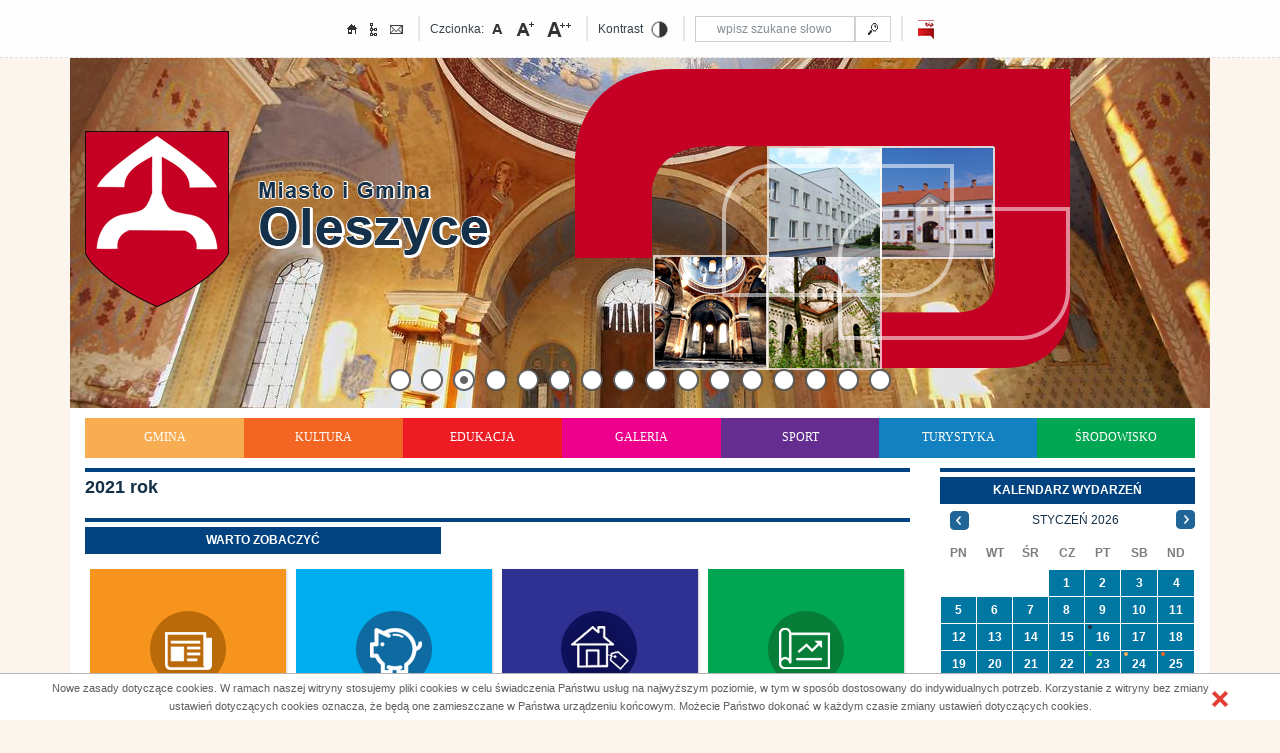

--- FILE ---
content_type: text/html; charset=utf-8
request_url: http://oleszyce.pl.zetorzeszow.eu/?c=mdTresc-cmPokaz-121
body_size: 139633
content:

<!DOCTYPE html>
<html lang="pl">
    <head>

        <meta name="viewport" content="width=device-width, initial-scale=1">
   <meta name="deklaracja-dostępności" content="https://oleszyce.pl/deklaracja-dostepnosci.html">

        <script src="//cdnjs.cloudflare.com/ajax/libs/less.js/2.7.2/less.min.js"></script>
<!-- main calendar program -->
<script src="Zasoby/JavaScript/common.js" ></script>
<script src="Zasoby/Kalendarz/calendar.js"></script>
<!-- language for the calendar -->
<script  src="Zasoby/Kalendarz/lang/calendar-pl.js"></script>

<!--<script type="text/javascript" src="Zasoby/JavaScript/imieniny.js"></script>-->
<!-- deklaracja MOOTOOLS -->
<script src="Zasoby/Mootools/mootools-full.js"></script>
<script src="Zasoby/Slideshow/slideshow.js"></script>
<!-- deklaracja MULTIBOX -->
<script src="Zasoby/Multibox/multibox.js"></script>
<script src="Zasoby/Multibox/overlay.js"></script>

<script src="Zasoby/Smoothgallery/jd.gallery.v2.js"></script>
<script src="Zasoby/Mootools/FancyUpload.js" ></script>
<script src="Zasoby/Mootools/Swiff.Base.js" ></script>
<script src="Zasoby/Mootools/Swiff.Uploader.js"></script>
<script src="Zasoby/fValidator/fValidator.js"></script>
<script src="Zasoby/fValidator/imask.js" ></script>
<!-- the following script defines the calendar.setup helper function, which makes
adding a calendar a matter of 1 or 2 lines of code. -->
<script src="Zasoby/DatePicker/pbbdatepicker.js"></script>
<script  src="Zasoby/JavaScript/iepngfix_tilebg.js"></script>

<!--<script src="https://cdnjs.cloudflare.com/ajax/libs/jquery/1.2.3/jquery.min.js"></script>-->
<!--<script src="Zasoby/jquery-1.6.4.min.js" type="text/javascript"></script>-->
<script src="https://code.jquery.com/jquery-1.9.1.min.js" ></script>
<script src="Zasoby/jquery-migrate-1.4.1.min.js"></script>
<script src="Zasoby/jquery-ui-1.8.16.custom.min.js"></script>
<script src="https://cdnjs.cloudflare.com/ajax/libs/popper.js/1.12.3/umd/popper.min.js" integrity="sha384-vFJXuSJphROIrBnz7yo7oB41mKfc8JzQZiCq4NCceLEaO4IHwicKwpJf9c9IpFgh" crossorigin="anonymous"></script>
<script src="https://maxcdn.bootstrapcdn.com/bootstrap/4.0.0-beta.2/js/bootstrap.min.js" integrity="sha384-alpBpkh1PFOepccYVYDB4do5UnbKysX5WZXm3XxPqe5iKTfUKjNkCk9SaVuEZflJ" crossorigin="anonymous"></script>

<script>var $j = jQuery.noConflict();</script>

<script src="Zasoby/jqSlideMenu/jqueryslidemenu.js" ></script>
<script src="Zasoby/JavaScript/jAlerts/jquery.alerts.js" ></script>
<script src="Zasoby/JavaScript/fancybox/jquery.fancybox-1.3.4.pack.js" ></script>
<script >
  function increaseFont( obj, font_size ) {
    obj.children().each(function( i, val ){
      var currentFontSize = jQuery( this ).css('font-size');
      var currentFontSizeNum = parseFloat(currentFontSize, 10);
      if ( font_size == undefined )
        var newFontSize = currentFontSizeNum + 1;
     else
        newFontSize = font_size;
      jQuery( this ).css('font-size', newFontSize+" !important" );
      var obj2 = jQuery( this );
      increaseFont( obj2, newFontSize );
  });
  };
  function decreaseFont( obj, font_size ) {
    obj.children().each(function( i, val ){
      var currentFontSize = jQuery( this ).css('font-size');
      var currentFontSizeNum = parseFloat(currentFontSize, 10);
      if ( font_size == undefined )
        var newFontSize = currentFontSizeNum - 1;
     else
        newFontSize = font_size;
      jQuery( this ).css('font-size', newFontSize );
      var obj2 = jQuery( this );
      decreaseFont( obj2, newFontSize  );
  });
  };
</script>
<script src="Zasoby/JavaScript/Swiper-Slider/js/swiper.min.js "></script>
<script>
window.addEvent('domready', function()
{
 var Tips1 = new Tips($$('.Tips4'), {
  	initialize:function(){
  		this.fx = new Fx.Style(this.toolTip, 'opacity', {duration: 500, wait: false}).set(0);
  	},
  	onShow: function(toolTip) {
  		this.fx.start(1);
  	},
  	onHide: function(toolTip) {
  		this.fx.start(0);
  	}
    });});
</script>
<script>
                jQuery(function ($) {
                  $( ".dateCalendars" ).datepicker({ dateFormat: 'yy-mm-dd' });
                  $('ul.search-tabs li').click(function(){
                        var tab_id = $(this).attr('data-tab');

                        $('ul.search-tabs li').removeClass('current');
                        $('.tab-content').removeClass('current');

                        $(this).addClass('current');
                        $("#"+tab_id).addClass('current');
                    })
                } );
</script>

 <script src="Zasoby/ddlevelsmenu/ddlevelsmenu.js" ></script>
<script src="Zasoby/slick-slider-1.6.0/slick.min.js"></script>

 <!--skrypty koniec-->

        <script src="/Zasoby/jQuery-scroll/scroll.js"></script>
        <script>
            var beltslide_init = false;
            jQuery(document).ready(function () {

                jQuery(".showPict").live('focus', function () {

                    var par = jQuery(this).parent();

                    if (!beltslide_init && !jQuery(par).attr('id'))
                        jQuery(par).attr('id', 'first');
                    beltslide_init = true;
                    jQuery(par).css('left', '0px');
                    var container = jQuery(this).parent().parent();
                    container.find('div').each(function () {

                        if (jQuery(this).attr('id') == jQuery(par).attr('id')) {
                            console.log('div same');
                        } else
                        {
                            console.log('div other');
                            jQuery(this).css('left', '723px');
                        }
                    }
                    );
                });

                jQuery(".left_click").bind('click keypress', function (e)
                {
                    if (e.type == 'keypress') {

                        var code = e.keyCode || e.which;
                        if (code != '13')
                            return;
                    }
                    if (marqueeInit.ar[0].stopMarquee) {
                        marqueeInit.ar[0].stopMarquee = false;
                        marqueeInit.ar[0].direction = 'left';
                    } else
                        marqueeInit.ar[0].direction = 'left';
                });

                jQuery(".right_click").bind('click keypress', function (e)
                {
                    if (e.type == 'keypress') {

                        var code = e.keyCode || e.which;
                        if (code != '13')
                            return;
                    }
                    if (marqueeInit.ar[0].stopMarquee) {
                        marqueeInit.ar[0].stopMarquee = false;
                        marqueeInit.ar[0].direction = 'right';
                    } else
                        marqueeInit.ar[0].direction = 'right';
                });
            });

        </script>
<script src="Layout/jquery.qtip.min.js"></script>


<script src='https://www.google.com/recaptcha/api.js'></script>

    <script>
    function zwiekszLicznikObrazu(id){
        jQuery.ajax({
             type: 'POST',
             cache: false,
             async: false,
             url: '/?c=mdTresc-cmZwiekszLicznikObrazu-'+id
         });}
</script>
<script>
    var box = null;
      if(MooTools.version=='1.11')window.addEvent('domready', function()
      {
        if ( box == null )
        box = new MultiBox('mb', { useOverlay: true});
    });
</script>

<link href="Zasoby/bootstrap4-w3c/bootstrap.min.css" rel="stylesheet" type="text/css" />
<title>Miasto i Gmina Oleszyce</title>
<link rel="shortcut icon" href="Layout/favicon.ico" type="image/x-icon">
<link rel="icon" href="Layout/favicon.ico" type="image/x-icon">
<!-- style MOOTOOLS -->
<link rel="stylesheet" type="text/css" media="all" href="Zasoby/Mootools/mootools.css" />
<link rel="stylesheet" type="text/css" media="all" href="Zasoby/JavaScript/validate.css" />
<!-- style MULTIBOX -->
<link href="Zasoby/Multibox/multibox.css" rel="stylesheet" type="text/css" />
<link rel="stylesheet" href="Zasoby/Smoothgallery/jd.gallery.v2.css" type="text/css" media="screen" />

<link href="Zasoby/jqSlideMenu/jqueryslidemenu.css" rel="stylesheet" type="text/css" />
<link href="Zasoby/jquery-ui-1.8.16.custom.css" rel="stylesheet" type="text/css" />
<link href="Zasoby/JavaScript/jAlerts/jquery.alerts.css" rel="stylesheet" type="text/css" />
<link href="Zasoby/JavaScript/fancybox/jquery.fancybox-1.3.4.css" rel="stylesheet" type="text/css" media="screen" />
<link href="Zasoby/JavaScript/Swiper-Slider/css/swiper.min.css" rel="stylesheet" type="text/css" />


<link rel="stylesheet" type="text/css" href="Zasoby/slick-slider-1.6.0/slick.css">
<link rel="stylesheet" type="text/css" href="Layout/jquery.qtip.min.css">
<link rel="stylesheet" type="text/css" media="all" href="Layout/style.css" />
<link rel="stylesheet" type="text/css" media="all" href="Zasoby/CSS/common.css" />

                <link rel="stylesheet" type="text/css" href="Zasoby/ddlevelsmenu/ddlevelsmenu-base.css">
                <link rel="stylesheet" type="text/css" href="Zasoby/ddlevelsmenu/ddlevelsmenu-topbar.css">
                <link rel="stylesheet" type="text/css" href="Zasoby/ddlevelsmenu/ddlevelsmenu-sidebar.css">
                <link rel="stylesheet" type="text/css" href="Zasoby/ddlevelsmenu/ddlevelsmenu-mobile.css">
                



<meta http-equiv="Content-Type" content="text/html; charset=UTF-8" /><title>Tytuł strony</title>
<meta name="keywords" content="Słowa kluczowe"/>
<meta name="description" content="Opis strony"/>
<script >
/* <![CDATA[ */
try { if (undefined == xajax.config) xajax.config = {}; } catch (e) { xajax = {}; xajax.config = {}; };
xajax.config.requestURI = "http://oleszyce.pl.zetorzeszow.eu/index.php?c=mdTresc-cmPokaz-121";
xajax.config.statusMessages = false;
xajax.config.waitCursor = true;
xajax.config.version = "xajax 0.5";
xajax.config.defaultMode = "asynchronous";
xajax.config.defaultMethod = "POST";
xajax.config.JavaScriptURI = "/Zasoby/xajax/";
/* ]]> */
</script>
<script src="/Zasoby/xajax/xajax_js/xajax_core.js" ></script>
<script >
/* <![CDATA[ */
window.setTimeout(
 function() {
  var scriptExists = false;
  try { if (xajax.isLoaded) scriptExists = true; }
  catch (e) {}
  if (!scriptExists) {
   alert("Error: the xajax Javascript component could not be included. Perhaps the URL is incorrect?\nURL: /Zasoby/xajax/xajax_js/xajax_core.js");
  }
 }, 2000);
/* ]]> */
</script>

<script >
/* <![CDATA[ */
xajax_mdsAktualnoscListaUkryj = function() { return xajax.request( { xjxfun: 'mdsAktualnoscListaUkryj' }, { parameters: arguments } ); };
xajax_mdsAktualnoscListaPokaz = function() { return xajax.request( { xjxfun: 'mdsAktualnoscListaPokaz' }, { parameters: arguments } ); };
xajax_mdNieruchomosciWczytajGminy = function() { return xajax.request( { xjxfun: 'mdNieruchomosciWczytajGminy' }, { parameters: arguments } ); };
xajax_mdNieruchomosciWczytajMiasta = function() { return xajax.request( { xjxfun: 'mdNieruchomosciWczytajMiasta' }, { parameters: arguments } ); };
xajax_mdNieruchomosciWczytajPowiaty = function() { return xajax.request( { xjxfun: 'mdNieruchomosciWczytajPowiaty' }, { parameters: arguments } ); };
xajax_mdNieruchomosciUsunZdjecie = function() { return xajax.request( { xjxfun: 'mdNieruchomosciUsunZdjecie' }, { parameters: arguments } ); };
xajax_mdNieruchomosciZdjecieGlowne = function() { return xajax.request( { xjxfun: 'mdNieruchomosciZdjecieGlowne' }, { parameters: arguments } ); };
xajax_sprawdzIloscOfert = function() { return xajax.request( { xjxfun: 'sprawdzIloscOfert' }, { parameters: arguments } ); };
xajax_mdRezerwacjeOnlineZmienDostepnoscFotela = function() { return xajax.request( { xjxfun: 'mdRezerwacjeOnlineZmienDostepnoscFotela' }, { parameters: arguments } ); };
xajax_mdProduktUsunZdjecie = function() { return xajax.request( { xjxfun: 'mdProduktUsunZdjecie' }, { parameters: arguments } ); };
xajax_mdProduktZdjecieGlowne = function() { return xajax.request( { xjxfun: 'mdProduktZdjecieGlowne' }, { parameters: arguments } ); };
xajax_mdPokazProdukty = function() { return xajax.request( { xjxfun: 'mdPokazProdukty' }, { parameters: arguments } ); };
xajax_mdSzkoleniaWyszukajMiasta = function() { return xajax.request( { xjxfun: 'mdSzkoleniaWyszukajMiasta' }, { parameters: arguments } ); };
xajax_mdSzkoleniaSzukajOrganizatorow = function() { return xajax.request( { xjxfun: 'mdSzkoleniaSzukajOrganizatorow' }, { parameters: arguments } ); };
xajax_mdNewsletterSignIn = function() { return xajax.request( { xjxfun: 'mdNewsletterSignIn' }, { parameters: arguments } ); };
xajax_mdNewsletterSignOut = function() { return xajax.request( { xjxfun: 'mdNewsletterSignOut' }, { parameters: arguments } ); };
xajax_mdNewsletterGenerujPodglad = function() { return xajax.request( { xjxfun: 'mdNewsletterGenerujPodglad' }, { parameters: arguments } ); };
xajax_mdNewsletterWyslij = function() { return xajax.request( { xjxfun: 'mdNewsletterWyslij' }, { parameters: arguments } ); };
xajax_mdAktualnosciWybierzDatyRodzica = function() { return xajax.request( { xjxfun: 'mdAktualnosciWybierzDatyRodzica' }, { parameters: arguments } ); };
xajax_mdAktualnosciUsunZdjecieGaleria = function() { return xajax.request( { xjxfun: 'mdAktualnosciUsunZdjecieGaleria' }, { parameters: arguments } ); };
xajax_mdAktualnosciZapiszZdjecie = function() { return xajax.request( { xjxfun: 'mdAktualnosciZapiszZdjecie' }, { parameters: arguments } ); };
xajax_mdAktualnosciWczytajDaneZdjecia = function() { return xajax.request( { xjxfun: 'mdAktualnosciWczytajDaneZdjecia' }, { parameters: arguments } ); };
xajax_mdAktualnosciZapiszPlik = function() { return xajax.request( { xjxfun: 'mdAktualnosciZapiszPlik' }, { parameters: arguments } ); };
xajax_mdAktualnosciUsunPlik = function() { return xajax.request( { xjxfun: 'mdAktualnosciUsunPlik' }, { parameters: arguments } ); };
xajax_mdAktualnosciWczytajDanePliku = function() { return xajax.request( { xjxfun: 'mdAktualnosciWczytajDanePliku' }, { parameters: arguments } ); };
xajax_mdTrescUsunZdjecieGaleria = function() { return xajax.request( { xjxfun: 'mdTrescUsunZdjecieGaleria' }, { parameters: arguments } ); };
xajax_mdTrescZapiszZdjecie = function() { return xajax.request( { xjxfun: 'mdTrescZapiszZdjecie' }, { parameters: arguments } ); };
xajax_mdTrescWczytajDaneZdjecia = function() { return xajax.request( { xjxfun: 'mdTrescWczytajDaneZdjecia' }, { parameters: arguments } ); };
xajax_mdTrescWczytajDanePliku = function() { return xajax.request( { xjxfun: 'mdTrescWczytajDanePliku' }, { parameters: arguments } ); };
xajax_mdTrescZapiszPlik = function() { return xajax.request( { xjxfun: 'mdTrescZapiszPlik' }, { parameters: arguments } ); };
xajax_mdTrescUsunPlik = function() { return xajax.request( { xjxfun: 'mdTrescUsunPlik' }, { parameters: arguments } ); };
xajax_mdGalUsunZdjecie = function() { return xajax.request( { xjxfun: 'mdGalUsunZdjecie' }, { parameters: arguments } ); };
xajax_mdKonferencjeZapisz = function() { return xajax.request( { xjxfun: 'mdKonferencjeZapisz' }, { parameters: arguments } ); };
xajax_mdPUPwczytajWojewodztwa = function() { return xajax.request( { xjxfun: 'mdPUPwczytajWojewodztwa' }, { parameters: arguments } ); };
xajax_mdPUPwczytajWojewodztwaPracodawca = function() { return xajax.request( { xjxfun: 'mdPUPwczytajWojewodztwaPracodawca' }, { parameters: arguments } ); };
xajax_mdPUPwczytajPowiaty = function() { return xajax.request( { xjxfun: 'mdPUPwczytajPowiaty' }, { parameters: arguments } ); };
xajax_mdPUPwczytajPowiatyPracodawca = function() { return xajax.request( { xjxfun: 'mdPUPwczytajPowiatyPracodawca' }, { parameters: arguments } ); };
xajax_mdPUPwczytajGminy = function() { return xajax.request( { xjxfun: 'mdPUPwczytajGminy' }, { parameters: arguments } ); };
xajax_mdPUPwczytajGminyPracodawca = function() { return xajax.request( { xjxfun: 'mdPUPwczytajGminyPracodawca' }, { parameters: arguments } ); };
xajax_mdPUPwczytajMiejscowosci = function() { return xajax.request( { xjxfun: 'mdPUPwczytajMiejscowosci' }, { parameters: arguments } ); };
xajax_mdPUPwczytajMiejscowosciPracodawca = function() { return xajax.request( { xjxfun: 'mdPUPwczytajMiejscowosciPracodawca' }, { parameters: arguments } ); };
xajax_increaseFont = function() { return xajax.request( { xjxfun: 'increaseFont' }, { parameters: arguments } ); };
xajax_decreaseFont = function() { return xajax.request( { xjxfun: 'decreaseFont' }, { parameters: arguments } ); };
xajax_refreshFont = function() { return xajax.request( { xjxfun: 'refreshFont' }, { parameters: arguments } ); };
xajax_normalFont = function() { return xajax.request( { xjxfun: 'normalFont' }, { parameters: arguments } ); };
xajax_spx_odczyt = function() { return xajax.request( { xjxfun: 'spx_odczyt' }, { parameters: arguments } ); };
xajax_spx_zapis = function() { return xajax.request( { xjxfun: 'spx_zapis' }, { parameters: arguments } ); };
xajax_addNewSurvey = function() { return xajax.request( { xjxfun: 'addNewSurvey' }, { parameters: arguments } ); };
xajax_editNewSurvey = function() { return xajax.request( { xjxfun: 'editNewSurvey' }, { parameters: arguments } ); };
xajax_changeActive = function() { return xajax.request( { xjxfun: 'changeActive' }, { parameters: arguments } ); };
xajax_getDescriptions = function() { return xajax.request( { xjxfun: 'getDescriptions' }, { parameters: arguments } ); };
xajax_getQuestions = function() { return xajax.request( { xjxfun: 'getQuestions' }, { parameters: arguments } ); };
xajax_setCookieInf = function() { return xajax.request( { xjxfun: 'setCookieInf' }, { parameters: arguments } ); };
xajax_showTicketDetails = function() { return xajax.request( { xjxfun: 'showTicketDetails' }, { parameters: arguments } ); };
xajax_deleteTicket = function() { return xajax.request( { xjxfun: 'deleteTicket' }, { parameters: arguments } ); };
/* ]]> */
</script>

<link rel="stylesheet" href="Zasoby/font-awesome-4.7.0/css/font-awesome.min.css">
<!-- Global site tag (gtag.js) - Google Analytics -->
<script async src="https://www.googletagmanager.com/gtag/js?id=UA-142844448-1"></script>
<script>
  window.dataLayer = window.dataLayer || [];
  function gtag(){dataLayer.push(arguments);}
  gtag('js', new Date());
  gtag('config', 'UA-142844448-1');
</script>

    </head>
    <body style="font-size: 12px !important;">

        <div class="topbar">
            <div>
                <a href="./">
                    <img src="Layout/icons/home.png" alt="Strona główna">
                </a>
                <a href="./?c=mdMapa-cmPokaz">
                    <img src="Layout/icons/mapa.png" alt="mapa">
                </a>
         
                <a href="mailto:sekretariat@oleszyce.pl">
                    <img src="Layout/icons/kontakt.png" alt="kontakt">
                </a>
            </div>
            <div class="greyline"></div>
            <div>
                Czcionka:
                <a class="change_font_size" href="./?font_size=minus">
                    <img src="Layout/icons/A.png" alt="mniejsza czcionka">
                </a>
                <a class="change_font_size" href="./?font_size=normal">
                    <img src="Layout/icons/A++.png" alt="normalna czcionka">
                </a>
                <a class="change_font_size" href="./?font_size=plus">
                    <img src="Layout/icons/A+++.png" alt="większa czcionka">
                </a>
            </div>
            <div class="greyline"></div>

            <div>
                Kontrast
                <a id="contrast-change">
                    <img src="Layout/icons/kontrast.png" alt="Wersja kontrastowa">
                </a>
            </div>
            <div class="greyline"></div>
            <!--<div class="input-group">
  <input type="text" class="form-control" aria-label="Amount (to the nearest dollar)">
  <span class="input-group-addon">.00</span>
</div>-->
<div id="wyszukiwarka" title="Wyszukiwarka" >
  <form action="./?c=mdSzukaj1-cmWynik-0" method="post" id="f_wyszukaj">
      <div class="input-group">
    <label for="inputszukaj"></label><input title="Wprowadź treść do znalezienia"  name="szukaj" id="inputszukaj" class="log_input form-control" type="text" placeholder="wpisz szukane słowo" />
    <label for="buttonszukaj"></label><input title="Rozpocznij wyszukiwanie"  type="image" src="Layout/icons/wyszukiwarka.png" id="buttonszukaj" class="img_input input-group-addon"  alt="search"  /> 
    <!--src="Layout/szukaj.jpg" alt="Szukaj" -->
      </div>
  </form>
</div>
<script>
//  jQuery( document ).ready( function() {
//    jQuery( '#inputszukaj' ).focus( function(){
//      if ( jQuery( this ).val() == 'szukaj' )
//        jQuery( this ).val( '' );
//    })
//    jQuery( '#inputszukaj' ).blur( function() {
//      if ( jQuery( this ).val() == '' )
//        jQuery( this ).val( 'szukaj' );
//    })
//  })
</script>  
            <div class="greyline"></div>
            <div>
                <a href="http://bip.oleszyce.pl/">
                    <img src="Layout/icons/bip.png" alt="BIP">
                </a>
            </div>
            <div class="mobilemenucontainer">
                <a class="animateddrawer pull-right" id="ddtopmenubar-mobiletoggle" href="#" style="display: block;">
                        <span></span>
                </a>
            </div>
        </div>
        <div id="banner-container" class="col-md-12">
            <div id="banner-rotator-container" class="container" style="padding-right:0px; padding-left: 0px">
                <div class="swiper-container">
    <div class="swiper-wrapper">
                        <div class="swiper-slide" onclick="window.location.href = './';" style="cursor:pointer; background: url( '/?c=mdGal-cmMiniaturka-0-507-1140-350' ) no-repeat top center; width:100%;background-size: cover; height: 350px;">
                    <div class="baner507 baner">
                        <div style="margin-top:1%" class="container">
                            <a href="./">
                                <img  alt="buk" class="img-fluid" src="Layout/banner.png">
                            </a>
                        </div>
                                            </div>
                </div>
                                <div class="swiper-slide" onclick="window.location.href = './';" style="cursor:pointer; background: url( '/?c=mdGal-cmMiniaturka-0-510-1140-350' ) no-repeat top center; width:100%;background-size: cover; height: 350px;">
                    <div class="baner510 baner">
                        <div style="margin-top:1%" class="container">
                            <a href="./">
                                <img  alt="cerkiew" class="img-fluid" src="Layout/banner.png">
                            </a>
                        </div>
                                            </div>
                </div>
                                <div class="swiper-slide" onclick="window.location.href = './';" style="cursor:pointer; background: url( '/?c=mdGal-cmMiniaturka-0-511-1140-350' ) no-repeat top center; width:100%;background-size: cover; height: 350px;">
                    <div class="baner511 baner">
                        <div style="margin-top:1%" class="container">
                            <a href="./">
                                <img  alt="cerkiew2" class="img-fluid" src="Layout/banner.png">
                            </a>
                        </div>
                                            </div>
                </div>
                                <div class="swiper-slide" onclick="window.location.href = './';" style="cursor:pointer; background: url( '/?c=mdGal-cmMiniaturka-0-498-1140-350' ) no-repeat top center; width:100%;background-size: cover; height: 350px;">
                    <div class="baner498 baner">
                        <div style="margin-top:1%" class="container">
                            <a href="./">
                                <img  alt="drzewo" class="img-fluid" src="Layout/banner.png">
                            </a>
                        </div>
                                            </div>
                </div>
                                <div class="swiper-slide" onclick="window.location.href = './';" style="cursor:pointer; background: url( '/?c=mdGal-cmMiniaturka-0-502-1140-350' ) no-repeat top center; width:100%;background-size: cover; height: 350px;">
                    <div class="baner502 baner">
                        <div style="margin-top:1%" class="container">
                            <a href="./">
                                <img  alt="grzyb" class="img-fluid" src="Layout/banner.png">
                            </a>
                        </div>
                                            </div>
                </div>
                                <div class="swiper-slide" onclick="window.location.href = './';" style="cursor:pointer; background: url( '/?c=mdGal-cmMiniaturka-0-512-1140-350' ) no-repeat top center; width:100%;background-size: cover; height: 350px;">
                    <div class="baner512 baner">
                        <div style="margin-top:1%" class="container">
                            <a href="./">
                                <img  alt="jesien2" class="img-fluid" src="Layout/banner.png">
                            </a>
                        </div>
                                            </div>
                </div>
                                <div class="swiper-slide" onclick="window.location.href = './';" style="cursor:pointer; background: url( '/?c=mdGal-cmMiniaturka-0-500-1140-350' ) no-repeat top center; width:100%;background-size: cover; height: 350px;">
                    <div class="baner500 baner">
                        <div style="margin-top:1%" class="container">
                            <a href="./">
                                <img  alt="laka" class="img-fluid" src="Layout/banner.png">
                            </a>
                        </div>
                                            </div>
                </div>
                                <div class="swiper-slide" onclick="window.location.href = './';" style="cursor:pointer; background: url( '/?c=mdGal-cmMiniaturka-0-509-1140-350' ) no-repeat top center; width:100%;background-size: cover; height: 350px;">
                    <div class="baner509 baner">
                        <div style="margin-top:1%" class="container">
                            <a href="./">
                                <img  alt="macewy" class="img-fluid" src="Layout/banner.png">
                            </a>
                        </div>
                                            </div>
                </div>
                                <div class="swiper-slide" onclick="window.location.href = './';" style="cursor:pointer; background: url( '/?c=mdGal-cmMiniaturka-0-503-1140-350' ) no-repeat top center; width:100%;background-size: cover; height: 350px;">
                    <div class="baner503 baner">
                        <div style="margin-top:1%" class="container">
                            <a href="./">
                                <img  alt="mak" class="img-fluid" src="Layout/banner.png">
                            </a>
                        </div>
                                            </div>
                </div>
                                <div class="swiper-slide" onclick="window.location.href = './';" style="cursor:pointer; background: url( '/?c=mdGal-cmMiniaturka-0-504-1140-350' ) no-repeat top center; width:100%;background-size: cover; height: 350px;">
                    <div class="baner504 baner">
                        <div style="margin-top:1%" class="container">
                            <a href="./">
                                <img  alt="przebisnieg" class="img-fluid" src="Layout/banner.png">
                            </a>
                        </div>
                                            </div>
                </div>
                                <div class="swiper-slide" onclick="window.location.href = './';" style="cursor:pointer; background: url( '/?c=mdGal-cmMiniaturka-0-505-1140-350' ) no-repeat top center; width:100%;background-size: cover; height: 350px;">
                    <div class="baner505 baner">
                        <div style="margin-top:1%" class="container">
                            <a href="./">
                                <img  alt="przebisniegi" class="img-fluid" src="Layout/banner.png">
                            </a>
                        </div>
                                            </div>
                </div>
                                <div class="swiper-slide" onclick="window.location.href = './';" style="cursor:pointer; background: url( '/?c=mdGal-cmMiniaturka-0-501-1140-350' ) no-repeat top center; width:100%;background-size: cover; height: 350px;">
                    <div class="baner501 baner">
                        <div style="margin-top:1%" class="container">
                            <a href="./">
                                <img  alt="rumianek" class="img-fluid" src="Layout/banner.png">
                            </a>
                        </div>
                                            </div>
                </div>
                                <div class="swiper-slide" onclick="window.location.href = './';" style="cursor:pointer; background: url( '/?c=mdGal-cmMiniaturka-0-508-1140-350' ) no-repeat top center; width:100%;background-size: cover; height: 350px;">
                    <div class="baner508 baner">
                        <div style="margin-top:1%" class="container">
                            <a href="./">
                                <img  alt="slonecznik" class="img-fluid" src="Layout/banner.png">
                            </a>
                        </div>
                                            </div>
                </div>
                                <div class="swiper-slide" onclick="window.location.href = './';" style="cursor:pointer; background: url( '/?c=mdGal-cmMiniaturka-0-497-1140-350' ) no-repeat top center; width:100%;background-size: cover; height: 350px;">
                    <div class="baner497 baner">
                        <div style="margin-top:1%" class="container">
                            <a href="./">
                                <img  alt="sosny" class="img-fluid" src="Layout/banner.png">
                            </a>
                        </div>
                                            </div>
                </div>
                                <div class="swiper-slide" onclick="window.location.href = './';" style="cursor:pointer; background: url( '/?c=mdGal-cmMiniaturka-0-506-1140-350' ) no-repeat top center; width:100%;background-size: cover; height: 350px;">
                    <div class="baner506 baner">
                        <div style="margin-top:1%" class="container">
                            <a href="./">
                                <img  alt="swierki" class="img-fluid" src="Layout/banner.png">
                            </a>
                        </div>
                                            </div>
                </div>
                                <div class="swiper-slide" onclick="window.location.href = './';" style="cursor:pointer; background: url( '/?c=mdGal-cmMiniaturka-0-499-1140-350' ) no-repeat top center; width:100%;background-size: cover; height: 350px;">
                    <div class="baner499 baner">
                        <div style="margin-top:1%" class="container">
                            <a href="./">
                                <img  alt="zachod" class="img-fluid" src="Layout/banner.png">
                            </a>
                        </div>
                                            </div>
                </div>
                    </div>
    <!-- Add Pagination -->
    <div class="swiper-pagination"></div>
</div>

<script>
    var swiper = new Swiper('.swiper-container', {
        pagination: '.swiper-pagination',
        paginationClickable: true,
        autoplay: 5000,
        effect: 'fade',
        paginationType: 'bullets',

    });
</script>
            </div>
        </div>
        <div id="main" class="container">
            <div class="row">
                <div class="col-12 menu-container ">
                    <div id="menu_poziome1" class="menu_poziome"><div class="mattblackmenu myslidemenu_1" id="ddtopmenubar">
            <ul class="menu_poziom_0 noscript_hidden">                     
              <li class="submenu_0" id="submenu-1"><a href="/gmina"  class="a_menu_poziom_0 "  data-rel="podmenuId1" >Gmina</a></li>                     
              <li class="submenu_0" id="submenu-2"><a href="/kultura"  class="a_menu_poziom_0 "  data-rel="podmenuId2" >Kultura</a></li>                     
              <li class="submenu_0" id="submenu-3"><a href="./?c=mdAktualnosci-cmPokaz-3"  class="a_menu_poziom_0 "  data-rel="podmenuId3" >Edukacja</a></li>                     
              <li class="submenu_0" id="submenu-4"><a href="./?c=mdTresc-cmPokaz-4"  class="a_menu_poziom_0 "  data-rel="podmenuId4" >Galeria</a></li>                     
              <li class="submenu_0" id="submenu-5"><a href="/sport"  class="a_menu_poziom_0 "  data-rel="podmenuId5" >Sport</a></li>                     
              <li class="submenu_0" id="submenu-6"><a href="./?c=mdTresc-cmPokaz-6"  class="a_menu_poziom_0 "  data-rel="podmenuId6" >Turystyka</a></li>                     
              <li class="submenu_0" id="submenu-7"><a href="./?c=mdAktualnosci-cmPokaz-7"  class="a_menu_poziom_0 "  data-rel="podmenuId7" >Środowisko</a></li></ul></div>
            <ul class="menu_poziom_1 ddsubmenustyle  noscript_hidden" id="podmenuId1"><li class="submenu_1" id="submenu-38"><a href="/dane_urzędu"  class="a_menu_poziom_1 ">Dane Urzędu</a></li><li class="submenu_1" id="submenu-39"><a href="./?c=mdTresc-cmPokaz-39"  class="a_menu_poziom_1 ">Władze Gminy</a></li><li class="submenu_1" id="submenu-114"><a href="./?c=mdTresc-cmPokaz-114"  class="a_menu_poziom_1 ">Raport o stanie Gminy</a></li><li class="submenu_1" id="submenu-40"><a href="./?c=mdTresc-cmPokaz-40"  class="a_menu_poziom_1 ">Referaty Urzędu</a>
            <ul class="menu_poziom_2 noscript_hidden"><li class="submenu_2" id="submenu-88"><a href="./?c=mdTresc-cmPokaz-88"  class="a_menu_poziom_2 ">Zadania Referat&oacute;w</a></li></ul></li><li class="submenu_1" id="submenu-41"><a href="./?c=mdTresc-cmPokaz-41"  class="a_menu_poziom_1 ">Herb i Sztandar</a></li><li class="submenu_1" id="submenu-45"><a href="./?c=mdTresc-cmPokaz-45"  class="a_menu_poziom_1 ">Historia i tradycja</a></li><li class="submenu_1" id="submenu-42"><a href="./?c=mdTresc-cmPokaz-42"  class="a_menu_poziom_1 ">Rada Miejska</a>
            <ul class="menu_poziom_2 noscript_hidden"><li class="submenu_2" id="submenu-97"><a href="./?c=mdTresc-cmPokaz-97"  class="a_menu_poziom_2 ">Kadencja 2018-2023</a></li><li class="submenu_2" id="submenu-133"><a href="./?c=mdTresc-cmPokaz-133"  class="a_menu_poziom_2 ">Kadencja 2024-2029</a></li></ul></li><li class="submenu_1" id="submenu-43"><a href="./?c=mdTresc-cmPokaz-43"  class="a_menu_poziom_1 ">Komisje Stałe Rady</a>
            <ul class="menu_poziom_2 noscript_hidden"><li class="submenu_2" id="submenu-98"><a href="./?c=mdTresc-cmPokaz-98"  class="a_menu_poziom_2 ">Kadencja 2018-2023</a></li><li class="submenu_2" id="submenu-137"><a href="./?c=mdTresc-cmPokaz-137"  class="a_menu_poziom_2 ">Kadencja 2024-2029</a></li></ul></li><li class="submenu_1" id="submenu-44"><a href="./?c=mdTresc-cmPokaz-44"  class="a_menu_poziom_1 ">Sołectwa Gminy</a>
            <ul class="menu_poziom_2 noscript_hidden"><li class="submenu_2" id="submenu-76"><a href="./?c=mdTresc-cmPokaz-76"  class="a_menu_poziom_2 ">Kadencja 2015-2019</a></li><li class="submenu_2" id="submenu-113"><a href="./?c=mdTresc-cmPokaz-113"  class="a_menu_poziom_2 ">Kadencja 2019-2024</a></li><li class="submenu_2" id="submenu-134"><a href="./?c=mdTresc-cmPokaz-134"  class="a_menu_poziom_2 ">Kadencja 2024-2029</a></li></ul></li><li class="submenu_1" id="submenu-96"><a href="./?c=mdTresc-cmPokaz-96"  class="a_menu_poziom_1 ">RODO - ochrona danych</a></li></ul>
            <ul class="menu_poziom_1 ddsubmenustyle  noscript_hidden" id="podmenuId2"><li class="submenu_1" id="submenu-46"><a href="./?c=mdTresc-cmPokaz-46"  class="a_menu_poziom_1 ">Miejsko-Gminny Ośrodek Kultury</a></li><li class="submenu_1" id="submenu-36"><a href="./?c=mdTresc-cmPokaz-36"  class="a_menu_poziom_1 ">Kalendarz Imprez</a>
            <ul class="menu_poziom_2 noscript_hidden"><li class="submenu_2" id="submenu-37"><a href="./?c=mdTresc-cmPokaz-37"  class="a_menu_poziom_2 ">2018 rok</a></li><li class="submenu_2" id="submenu-109"><a href="./?c=mdTresc-cmPokaz-109"  class="a_menu_poziom_2 ">2019 rok</a></li><li class="submenu_2" id="submenu-117"><a href="./?c=mdTresc-cmPokaz-117"  class="a_menu_poziom_2 ">2020 rok</a></li><li class="submenu_2" id="submenu-121"><a href="./?c=mdTresc-cmPokaz-121"  class="a_menu_poziom_2 active">2021 rok</a></li><li class="submenu_2" id="submenu-122"><a href="./?c=mdTresc-cmPokaz-122"  class="a_menu_poziom_2 ">2022 rok</a></li></ul></li><li class="submenu_1" id="submenu-47"><a href="./?c=mdTresc-cmPokaz-47"  class="a_menu_poziom_1 ">Miejsko-Gminna Biblioteka Publiczna</a></li><li class="submenu_1" id="submenu-48"><a href="./?c=mdTresc-cmPokaz-48"  class="a_menu_poziom_1 ">Świetlice Wiejskie</a></li><li class="submenu_1" id="submenu-49"><a href="./?c=mdTresc-cmPokaz-49"  class="a_menu_poziom_1 ">Koła Gospodyń</a></li><li class="submenu_1" id="submenu-79"><a href="./?c=mdTresc-cmPokaz-79"  class="a_menu_poziom_1 ">Głos Oleszyc</a></li></ul>
            <ul class="menu_poziom_1 ddsubmenustyle  noscript_hidden" id="podmenuId3"><li class="submenu_1" id="submenu-34"><a href="./?c=mdTresc-cmPokaz-34"  class="a_menu_poziom_1 ">Przedszkole</a></li><li class="submenu_1" id="submenu-32"><a href="./?c=mdTresc-cmPokaz-32"  class="a_menu_poziom_1 ">Szkoły Podstawowe</a></li><li class="submenu_1" id="submenu-35"><a href="./?c=mdTresc-cmPokaz-35"  class="a_menu_poziom_1 ">Schronisko Młodzieżowe</a></li></ul>
            <ul class="menu_poziom_1 ddsubmenustyle  noscript_hidden" id="podmenuId4"><li class="submenu_1" id="submenu-62"><a href="./?c=mdGal-cmPrezentuj-62"  class="a_menu_poziom_1 ">2018 rok</a></li><li class="submenu_1" id="submenu-110"><a href="./?c=mdGal-cmPrezentuj-110"  class="a_menu_poziom_1 ">2019 rok</a></li><li class="submenu_1" id="submenu-118"><a href="./?c=mdGal-cmPrezentuj-118"  class="a_menu_poziom_1 ">2020 rok</a></li><li class="submenu_1" id="submenu-123"><a href="./?c=mdGal-cmPrezentuj-123"  class="a_menu_poziom_1 ">2021 rok</a></li><li class="submenu_1" id="submenu-124"><a href="./?c=mdGal-cmPrezentuj-124"  class="a_menu_poziom_1 ">2022 rok</a></li><li class="submenu_1" id="submenu-130"><a href="./?c=mdGal-cmPrezentuj-130"  class="a_menu_poziom_1 ">2023 rok</a></li><li class="submenu_1" id="submenu-131"><a href="./?c=mdGal-cmPrezentuj-131"  class="a_menu_poziom_1 ">2024 rok</a></li><li class="submenu_1" id="submenu-136"><a href="./?c=mdGal-cmPrezentuj-136"  class="a_menu_poziom_1 ">2025 rok</a></li><li class="submenu_1" id="submenu-138"><a href="./?c=mdGal-cmPrezentuj-138"  class="a_menu_poziom_1 ">2026 rok</a></li></ul>
            <ul class="menu_poziom_1 ddsubmenustyle  noscript_hidden" id="podmenuId5"><li class="submenu_1" id="submenu-51"><a href="./?c=mdTresc-cmPokaz-51"  class="a_menu_poziom_1 ">Kluby sportowe</a></li><li class="submenu_1" id="submenu-52"><a href="./?c=mdTresc-cmPokaz-52"  class="a_menu_poziom_1 ">Koła Łowieckie</a></li><li class="submenu_1" id="submenu-53"><a href="./?c=mdTresc-cmPokaz-53"  class="a_menu_poziom_1 ">Orlik</a></li><li class="submenu_1" id="submenu-77"><a href="./?c=mdTresc-cmPokaz-77"  class="a_menu_poziom_1 ">Centrum Rekreacyjno-Sportowe</a></li></ul>
            <ul class="menu_poziom_1 ddsubmenustyle  noscript_hidden" id="podmenuId6"><li class="submenu_1" id="submenu-54"><a href="./?c=mdTresc-cmPokaz-54"  class="a_menu_poziom_1 ">Parafia Oleszyce</a>
            <ul class="menu_poziom_2 noscript_hidden"><li class="submenu_2" id="submenu-89"><a href="./?c=mdTresc-cmPokaz-89"  class="a_menu_poziom_2 ">Kościoły</a></li><li class="submenu_2" id="submenu-90"><a href="./?c=mdTresc-cmPokaz-90"  class="a_menu_poziom_2 ">Cerkwie</a></li></ul></li><li class="submenu_1" id="submenu-55"><a href="./?c=mdTresc-cmPokaz-55"  class="a_menu_poziom_1 ">Ośrodki Zdrowia</a></li><li class="submenu_1" id="submenu-56"><a href="./?c=mdTresc-cmPokaz-56"  class="a_menu_poziom_1 ">Apteki</a></li><li class="submenu_1" id="submenu-57"><a href="./?c=mdTresc-cmPokaz-57"  class="a_menu_poziom_1 ">Policja</a></li><li class="submenu_1" id="submenu-58"><a href="./?c=mdTresc-cmPokaz-58"  class="a_menu_poziom_1 ">Poczta</a></li><li class="submenu_1" id="submenu-59"><a href="./?c=mdTresc-cmPokaz-59"  class="a_menu_poziom_1 ">Bank</a></li><li class="submenu_1" id="submenu-67"><a href="./?c=mdTresc-cmPokaz-67"  class="a_menu_poziom_1 ">Noclegi</a></li><li class="submenu_1" id="submenu-69"><a href="./?c=mdTresc-cmPokaz-69"  class="a_menu_poziom_1 ">Atrakcje turystyczne</a></li><li class="submenu_1" id="submenu-68"><a href="./?c=mdTresc-cmPokaz-68"  class="a_menu_poziom_1 ">Gastronomia</a></li></ul>
            <ul class="menu_poziom_1 ddsubmenustyle  noscript_hidden" id="podmenuId7"><li class="submenu_1" id="submenu-70"><a href="./?c=mdTresc-cmPokaz-70"  class="a_menu_poziom_1 ">Azbest</a></li><li class="submenu_1" id="submenu-60"><a href="./?c=mdTresc-cmPokaz-60"  class="a_menu_poziom_1 ">Gospodarka Odpadami</a>
            <ul class="menu_poziom_2 noscript_hidden"><li class="submenu_2" id="submenu-84"><a href="./?c=mdTresc-cmPokaz-84"  class="a_menu_poziom_2 ">Zasady segregowania odpad&oacute;w komunalnych</a></li><li class="submenu_2" id="submenu-85"><a href="./?c=mdTresc-cmPokaz-85"  class="a_menu_poziom_2 ">Uchwały dotyczące gospodarki odpadami</a></li><li class="submenu_2" id="submenu-87"><a href="./?c=mdTresc-cmPokaz-87"  class="a_menu_poziom_2 ">PSZOK</a></li><li class="submenu_2" id="submenu-86"><a href="./?c=mdTresc-cmPokaz-86"  class="a_menu_poziom_2 ">Informacje z zakresu gospodarki odpadami</a></li><li class="submenu_2" id="submenu-108"><a href="./?c=mdTresc-cmPokaz-108"  class="a_menu_poziom_2 ">Stawki, opłaty, harmonogram odbioru</a></li></ul></li><li class="submenu_1" id="submenu-126"><a href="https://zk.oleszyce.pl"  class="a_menu_poziom_1 ">Zarządzanie kryzysowe</a></li><li class="submenu_1" id="submenu-111"><a href="./?c=mdTresc-cmPokaz-111"  class="a_menu_poziom_1 ">Ewidencja Zbiornik&oacute;w</a></li><li class="submenu_1" id="submenu-129"><a href="/czystepowietrze"  class="a_menu_poziom_1 ">Czyste powietrze</a></li><li class="submenu_1" id="submenu-61"><a href="./?c=mdTresc-cmPokaz-61"  class="a_menu_poziom_1 ">Zakład Gospodarki Komunalnej</a></li></ul><script>;jQuery('#main_container_all').css('top','auto');</script><noscript><div style="display:inline-block;" class="noscript_class menu_noscript_poziom_0" ><div style="display:inline-block;" class="noscript_class submenu_noscript_0" id="submenu-noscript-1"><a href="/gmina"  class="a_menu_noscript_poziom_0">Gmina</a> <div style="display:inline-block;" class="noscript_class menu_noscript_poziom_1" ><div style="display:inline-block;" class="noscript_class submenu_noscript_1" id="submenu-noscript-38"><a href="/dane_urzędu"  class="a_menu_noscript_poziom_1">Dane Urzędu</a></div><div style="display:inline-block;" class="noscript_class submenu_noscript_1" id="submenu-noscript-39"><a href="./?c=mdTresc-cmPokaz-39"  class="a_menu_noscript_poziom_1">Władze Gminy</a></div><div style="display:inline-block;" class="noscript_class submenu_noscript_1" id="submenu-noscript-114"><a href="./?c=mdTresc-cmPokaz-114"  class="a_menu_noscript_poziom_1">Raport o stanie Gminy</a></div><div style="display:inline-block;" class="noscript_class submenu_noscript_1" id="submenu-noscript-40"><a href="./?c=mdTresc-cmPokaz-40"  class="a_menu_noscript_poziom_1">Referaty Urzędu</a> <div style="display:inline-block;" class="noscript_class menu_noscript_poziom_2" ><div style="display:inline-block;" class="noscript_class submenu_noscript_2" id="submenu-noscript-88"><a href="./?c=mdTresc-cmPokaz-88"  class="a_menu_noscript_poziom_2">Zadania Referat&oacute;w</a></div></div></div><div style="display:inline-block;" class="noscript_class submenu_noscript_1" id="submenu-noscript-41"><a href="./?c=mdTresc-cmPokaz-41"  class="a_menu_noscript_poziom_1">Herb i Sztandar</a></div><div style="display:inline-block;" class="noscript_class submenu_noscript_1" id="submenu-noscript-45"><a href="./?c=mdTresc-cmPokaz-45"  class="a_menu_noscript_poziom_1">Historia i tradycja</a></div><div style="display:inline-block;" class="noscript_class submenu_noscript_1" id="submenu-noscript-42"><a href="./?c=mdTresc-cmPokaz-42"  class="a_menu_noscript_poziom_1">Rada Miejska</a> <div style="display:inline-block;" class="noscript_class menu_noscript_poziom_2" ><div style="display:inline-block;" class="noscript_class submenu_noscript_2" id="submenu-noscript-97"><a href="./?c=mdTresc-cmPokaz-97"  class="a_menu_noscript_poziom_2">Kadencja 2018-2023</a></div><div style="display:inline-block;" class="noscript_class submenu_noscript_2" id="submenu-noscript-133"><a href="./?c=mdTresc-cmPokaz-133"  class="a_menu_noscript_poziom_2">Kadencja 2024-2029</a></div></div></div><div style="display:inline-block;" class="noscript_class submenu_noscript_1" id="submenu-noscript-43"><a href="./?c=mdTresc-cmPokaz-43"  class="a_menu_noscript_poziom_1">Komisje Stałe Rady</a> <div style="display:inline-block;" class="noscript_class menu_noscript_poziom_2" ><div style="display:inline-block;" class="noscript_class submenu_noscript_2" id="submenu-noscript-98"><a href="./?c=mdTresc-cmPokaz-98"  class="a_menu_noscript_poziom_2">Kadencja 2018-2023</a></div><div style="display:inline-block;" class="noscript_class submenu_noscript_2" id="submenu-noscript-137"><a href="./?c=mdTresc-cmPokaz-137"  class="a_menu_noscript_poziom_2">Kadencja 2024-2029</a></div></div></div><div style="display:inline-block;" class="noscript_class submenu_noscript_1" id="submenu-noscript-44"><a href="./?c=mdTresc-cmPokaz-44"  class="a_menu_noscript_poziom_1">Sołectwa Gminy</a> <div style="display:inline-block;" class="noscript_class menu_noscript_poziom_2" ><div style="display:inline-block;" class="noscript_class submenu_noscript_2" id="submenu-noscript-76"><a href="./?c=mdTresc-cmPokaz-76"  class="a_menu_noscript_poziom_2">Kadencja 2015-2019</a></div><div style="display:inline-block;" class="noscript_class submenu_noscript_2" id="submenu-noscript-113"><a href="./?c=mdTresc-cmPokaz-113"  class="a_menu_noscript_poziom_2">Kadencja 2019-2024</a></div><div style="display:inline-block;" class="noscript_class submenu_noscript_2" id="submenu-noscript-134"><a href="./?c=mdTresc-cmPokaz-134"  class="a_menu_noscript_poziom_2">Kadencja 2024-2029</a></div></div></div><div style="display:inline-block;" class="noscript_class submenu_noscript_1" id="submenu-noscript-96"><a href="./?c=mdTresc-cmPokaz-96"  class="a_menu_noscript_poziom_1">RODO - ochrona danych</a></div></div></div><div style="display:inline-block;" class="noscript_class submenu_noscript_0" id="submenu-noscript-2"><a href="/kultura"  class="a_menu_noscript_poziom_0">Kultura</a> <div style="display:inline-block;" class="noscript_class menu_noscript_poziom_1" ><div style="display:inline-block;" class="noscript_class submenu_noscript_1" id="submenu-noscript-46"><a href="./?c=mdTresc-cmPokaz-46"  class="a_menu_noscript_poziom_1">Miejsko-Gminny Ośrodek Kultury</a></div><div style="display:inline-block;" class="noscript_class submenu_noscript_1" id="submenu-noscript-36"><a href="./?c=mdTresc-cmPokaz-36"  class="a_menu_noscript_poziom_1">Kalendarz Imprez</a> <div style="display:inline-block;" class="noscript_class menu_noscript_poziom_2" ><div style="display:inline-block;" class="noscript_class submenu_noscript_2" id="submenu-noscript-37"><a href="./?c=mdTresc-cmPokaz-37"  class="a_menu_noscript_poziom_2">2018 rok</a></div><div style="display:inline-block;" class="noscript_class submenu_noscript_2" id="submenu-noscript-109"><a href="./?c=mdTresc-cmPokaz-109"  class="a_menu_noscript_poziom_2">2019 rok</a></div><div style="display:inline-block;" class="noscript_class submenu_noscript_2" id="submenu-noscript-117"><a href="./?c=mdTresc-cmPokaz-117"  class="a_menu_noscript_poziom_2">2020 rok</a></div><div style="display:inline-block;" class="noscript_class submenu_noscript_2" id="submenu-noscript-121"><a href="./?c=mdTresc-cmPokaz-121"  class="a_menu_noscript_poziom_2">2021 rok</a></div><div style="display:inline-block;" class="noscript_class submenu_noscript_2" id="submenu-noscript-122"><a href="./?c=mdTresc-cmPokaz-122"  class="a_menu_noscript_poziom_2">2022 rok</a></div></div></div><div style="display:inline-block;" class="noscript_class submenu_noscript_1" id="submenu-noscript-47"><a href="./?c=mdTresc-cmPokaz-47"  class="a_menu_noscript_poziom_1">Miejsko-Gminna Biblioteka Publiczna</a></div><div style="display:inline-block;" class="noscript_class submenu_noscript_1" id="submenu-noscript-48"><a href="./?c=mdTresc-cmPokaz-48"  class="a_menu_noscript_poziom_1">Świetlice Wiejskie</a></div><div style="display:inline-block;" class="noscript_class submenu_noscript_1" id="submenu-noscript-49"><a href="./?c=mdTresc-cmPokaz-49"  class="a_menu_noscript_poziom_1">Koła Gospodyń</a></div><div style="display:inline-block;" class="noscript_class submenu_noscript_1" id="submenu-noscript-79"><a href="./?c=mdTresc-cmPokaz-79"  class="a_menu_noscript_poziom_1">Głos Oleszyc</a></div></div></div><div style="display:inline-block;" class="noscript_class submenu_noscript_0" id="submenu-noscript-3"><a href="./?c=mdAktualnosci-cmPokaz-3"  class="a_menu_noscript_poziom_0">Edukacja</a> <div style="display:inline-block;" class="noscript_class menu_noscript_poziom_1" ><div style="display:inline-block;" class="noscript_class submenu_noscript_1" id="submenu-noscript-34"><a href="./?c=mdTresc-cmPokaz-34"  class="a_menu_noscript_poziom_1">Przedszkole</a></div><div style="display:inline-block;" class="noscript_class submenu_noscript_1" id="submenu-noscript-32"><a href="./?c=mdTresc-cmPokaz-32"  class="a_menu_noscript_poziom_1">Szkoły Podstawowe</a></div><div style="display:inline-block;" class="noscript_class submenu_noscript_1" id="submenu-noscript-35"><a href="./?c=mdTresc-cmPokaz-35"  class="a_menu_noscript_poziom_1">Schronisko Młodzieżowe</a></div></div></div><div style="display:inline-block;" class="noscript_class submenu_noscript_0" id="submenu-noscript-4"><a href="./?c=mdTresc-cmPokaz-4"  class="a_menu_noscript_poziom_0">Galeria</a> <div style="display:inline-block;" class="noscript_class menu_noscript_poziom_1" ><div style="display:inline-block;" class="noscript_class submenu_noscript_1" id="submenu-noscript-62"><a href="./?c=mdGal-cmPrezentuj-62"  class="a_menu_noscript_poziom_1">2018 rok</a></div><div style="display:inline-block;" class="noscript_class submenu_noscript_1" id="submenu-noscript-110"><a href="./?c=mdGal-cmPrezentuj-110"  class="a_menu_noscript_poziom_1">2019 rok</a></div><div style="display:inline-block;" class="noscript_class submenu_noscript_1" id="submenu-noscript-118"><a href="./?c=mdGal-cmPrezentuj-118"  class="a_menu_noscript_poziom_1">2020 rok</a></div><div style="display:inline-block;" class="noscript_class submenu_noscript_1" id="submenu-noscript-123"><a href="./?c=mdGal-cmPrezentuj-123"  class="a_menu_noscript_poziom_1">2021 rok</a></div><div style="display:inline-block;" class="noscript_class submenu_noscript_1" id="submenu-noscript-124"><a href="./?c=mdGal-cmPrezentuj-124"  class="a_menu_noscript_poziom_1">2022 rok</a></div><div style="display:inline-block;" class="noscript_class submenu_noscript_1" id="submenu-noscript-130"><a href="./?c=mdGal-cmPrezentuj-130"  class="a_menu_noscript_poziom_1">2023 rok</a></div><div style="display:inline-block;" class="noscript_class submenu_noscript_1" id="submenu-noscript-131"><a href="./?c=mdGal-cmPrezentuj-131"  class="a_menu_noscript_poziom_1">2024 rok</a></div><div style="display:inline-block;" class="noscript_class submenu_noscript_1" id="submenu-noscript-136"><a href="./?c=mdGal-cmPrezentuj-136"  class="a_menu_noscript_poziom_1">2025 rok</a></div><div style="display:inline-block;" class="noscript_class submenu_noscript_1" id="submenu-noscript-138"><a href="./?c=mdGal-cmPrezentuj-138"  class="a_menu_noscript_poziom_1">2026 rok</a></div></div></div><div style="display:inline-block;" class="noscript_class submenu_noscript_0" id="submenu-noscript-5"><a href="/sport"  class="a_menu_noscript_poziom_0">Sport</a> <div style="display:inline-block;" class="noscript_class menu_noscript_poziom_1" ><div style="display:inline-block;" class="noscript_class submenu_noscript_1" id="submenu-noscript-51"><a href="./?c=mdTresc-cmPokaz-51"  class="a_menu_noscript_poziom_1">Kluby sportowe</a></div><div style="display:inline-block;" class="noscript_class submenu_noscript_1" id="submenu-noscript-52"><a href="./?c=mdTresc-cmPokaz-52"  class="a_menu_noscript_poziom_1">Koła Łowieckie</a></div><div style="display:inline-block;" class="noscript_class submenu_noscript_1" id="submenu-noscript-53"><a href="./?c=mdTresc-cmPokaz-53"  class="a_menu_noscript_poziom_1">Orlik</a></div><div style="display:inline-block;" class="noscript_class submenu_noscript_1" id="submenu-noscript-77"><a href="./?c=mdTresc-cmPokaz-77"  class="a_menu_noscript_poziom_1">Centrum Rekreacyjno-Sportowe</a></div></div></div><div style="display:inline-block;" class="noscript_class submenu_noscript_0" id="submenu-noscript-6"><a href="./?c=mdTresc-cmPokaz-6"  class="a_menu_noscript_poziom_0">Turystyka</a> <div style="display:inline-block;" class="noscript_class menu_noscript_poziom_1" ><div style="display:inline-block;" class="noscript_class submenu_noscript_1" id="submenu-noscript-54"><a href="./?c=mdTresc-cmPokaz-54"  class="a_menu_noscript_poziom_1">Parafia Oleszyce</a> <div style="display:inline-block;" class="noscript_class menu_noscript_poziom_2" ><div style="display:inline-block;" class="noscript_class submenu_noscript_2" id="submenu-noscript-89"><a href="./?c=mdTresc-cmPokaz-89"  class="a_menu_noscript_poziom_2">Kościoły</a></div><div style="display:inline-block;" class="noscript_class submenu_noscript_2" id="submenu-noscript-90"><a href="./?c=mdTresc-cmPokaz-90"  class="a_menu_noscript_poziom_2">Cerkwie</a></div></div></div><div style="display:inline-block;" class="noscript_class submenu_noscript_1" id="submenu-noscript-55"><a href="./?c=mdTresc-cmPokaz-55"  class="a_menu_noscript_poziom_1">Ośrodki Zdrowia</a></div><div style="display:inline-block;" class="noscript_class submenu_noscript_1" id="submenu-noscript-56"><a href="./?c=mdTresc-cmPokaz-56"  class="a_menu_noscript_poziom_1">Apteki</a></div><div style="display:inline-block;" class="noscript_class submenu_noscript_1" id="submenu-noscript-57"><a href="./?c=mdTresc-cmPokaz-57"  class="a_menu_noscript_poziom_1">Policja</a></div><div style="display:inline-block;" class="noscript_class submenu_noscript_1" id="submenu-noscript-58"><a href="./?c=mdTresc-cmPokaz-58"  class="a_menu_noscript_poziom_1">Poczta</a></div><div style="display:inline-block;" class="noscript_class submenu_noscript_1" id="submenu-noscript-59"><a href="./?c=mdTresc-cmPokaz-59"  class="a_menu_noscript_poziom_1">Bank</a></div><div style="display:inline-block;" class="noscript_class submenu_noscript_1" id="submenu-noscript-67"><a href="./?c=mdTresc-cmPokaz-67"  class="a_menu_noscript_poziom_1">Noclegi</a></div><div style="display:inline-block;" class="noscript_class submenu_noscript_1" id="submenu-noscript-69"><a href="./?c=mdTresc-cmPokaz-69"  class="a_menu_noscript_poziom_1">Atrakcje turystyczne</a></div><div style="display:inline-block;" class="noscript_class submenu_noscript_1" id="submenu-noscript-68"><a href="./?c=mdTresc-cmPokaz-68"  class="a_menu_noscript_poziom_1">Gastronomia</a></div></div></div><div style="display:inline-block;" class="noscript_class submenu_noscript_0" id="submenu-noscript-7"><a href="./?c=mdAktualnosci-cmPokaz-7"  class="a_menu_noscript_poziom_0">Środowisko</a> <div style="display:inline-block;" class="noscript_class menu_noscript_poziom_1" ><div style="display:inline-block;" class="noscript_class submenu_noscript_1" id="submenu-noscript-70"><a href="./?c=mdTresc-cmPokaz-70"  class="a_menu_noscript_poziom_1">Azbest</a></div><div style="display:inline-block;" class="noscript_class submenu_noscript_1" id="submenu-noscript-60"><a href="./?c=mdTresc-cmPokaz-60"  class="a_menu_noscript_poziom_1">Gospodarka Odpadami</a> <div style="display:inline-block;" class="noscript_class menu_noscript_poziom_2" ><div style="display:inline-block;" class="noscript_class submenu_noscript_2" id="submenu-noscript-84"><a href="./?c=mdTresc-cmPokaz-84"  class="a_menu_noscript_poziom_2">Zasady segregowania odpad&oacute;w komunalnych</a></div><div style="display:inline-block;" class="noscript_class submenu_noscript_2" id="submenu-noscript-85"><a href="./?c=mdTresc-cmPokaz-85"  class="a_menu_noscript_poziom_2">Uchwały dotyczące gospodarki odpadami</a></div><div style="display:inline-block;" class="noscript_class submenu_noscript_2" id="submenu-noscript-87"><a href="./?c=mdTresc-cmPokaz-87"  class="a_menu_noscript_poziom_2">PSZOK</a></div><div style="display:inline-block;" class="noscript_class submenu_noscript_2" id="submenu-noscript-86"><a href="./?c=mdTresc-cmPokaz-86"  class="a_menu_noscript_poziom_2">Informacje z zakresu gospodarki odpadami</a></div><div style="display:inline-block;" class="noscript_class submenu_noscript_2" id="submenu-noscript-108"><a href="./?c=mdTresc-cmPokaz-108"  class="a_menu_noscript_poziom_2">Stawki, opłaty, harmonogram odbioru</a></div></div></div><div style="display:inline-block;" class="noscript_class submenu_noscript_1" id="submenu-noscript-126"><a href="https://zk.oleszyce.pl"  class="a_menu_noscript_poziom_1">Zarządzanie kryzysowe</a></div><div style="display:inline-block;" class="noscript_class submenu_noscript_1" id="submenu-noscript-111"><a href="./?c=mdTresc-cmPokaz-111"  class="a_menu_noscript_poziom_1">Ewidencja Zbiornik&oacute;w</a></div><div style="display:inline-block;" class="noscript_class submenu_noscript_1" id="submenu-noscript-129"><a href="/czystepowietrze"  class="a_menu_noscript_poziom_1">Czyste powietrze</a></div><div style="display:inline-block;" class="noscript_class submenu_noscript_1" id="submenu-noscript-61"><a href="./?c=mdTresc-cmPokaz-61"  class="a_menu_noscript_poziom_1">Zakład Gospodarki Komunalnej</a></div></div></div></div></noscript><div class="menupoziome_bottom_clear"></div><script>ddlevelsmenu.setup("ddtopmenubar", "topbar");</script>
        </div>
                </div>
            </div>
            <div class="row">
                <div class="col-md-9 ">
                    <div class="content-panel"></div>
                    <h1 id="menu_title_content" class="menu_title">2021 rok</h1>
                    
                    <!--****cms_aktualnosci_wybrane_27****-->
                    <div class="content-panel row col-12" style="margin-left: 0px;margin-top: 20px"></div>
                    <div class="aktualnosci_container">
                             <link rel="stylesheet" type="text/css" href="Layout/jquery.jscrollpane.css" media="all" />
<link rel="stylesheet" type="text/css" href="Layout/contentcarousel.css" media="all" />
<div class="row">
    <div class="dark-title-block col-md-5">
        WARTO ZOBACZYĆ
    </div>
<!--    <div class="col-md-7 show_all" style="text-align: right">
        ZOBACZ WSZYSTKIE
    </div>-->
</div>

<div id="ca-container" class="ca-container">
    <!--<div class="ca-nav"><span class="ca-nav-prev">Previous</span><span class="ca-nav-next">Next</span></div>-->
    <div class="ca-wrapper">
                    <div class="ca-item ca-item-1">
                <div class="ca-item-main">
                    <div class="ca-icon">
                        <!--<a href="/?c=mdAktualnosci-cmPokaz-19">-->
                            <h3>Aktualności</h3>
                        <!--</a>-->
                    </div>
                    <div class="news_name">
                        <a href="/?c=mdAktualnosci-cmPokazTresc-19-1774">
    Sprzedaż działek w miejscowości Futory                        </a>
                    </div>
                    <div class="news_content">
                        <div class="news_date">
                            Dodano: 2026-01-23                        </div>
                        <div class="news_description">
    Burmistrz Miasta i Gminy Oleszyce ogłasza I przetarg nieograniczony ustny na sprzedaż nieruchomości mienia komunalnego położonego na terenie gminy Oleszyce. Więcej informacji ...                        </div>
                    </div>
                </div>
            </div>
            <div class="ca-item ca-item-2">
                <div class="ca-item-main">
                    <div class="ca-icon">
                        <!--<a href="/?c=mdAktualnosci-cmPokaz-29">-->
                            <h3><a style="color:white" href="?c=mdAktualnosci-cmPokaz-29">Inwestycje</a></h3>
                        <!--</a>-->
                    </div>
                    <div class="news_name">
                        <a href="/?c=mdAktualnosci-cmPokazTresc-29-1771">
    Przebudowa sieci wodociągowej na terenie Miasta i Gminy ...                        </a>
                    </div>
                    <div class="news_content">
                        <div class="news_date">
                            Dodano: 2026-01-23                        </div>
                        <div class="news_description">
    Gmina Oleszyce informuje, że w ramach projektu wsp&oacute;łfinansowanego przez Unię Europejską pn.: &bdquo;Przebudowa sieci wodociągowej na terenie Miasta i Gminy Oleszyce&rdquo; nr ...                        </div>
                    </div>
                </div>
            </div>
            <div class="ca-item ca-item-3">
                <div class="ca-item-main">
                    <div class="ca-icon">
                        <!--<a href="/?c=mdAktualnosci-cmPokaz-19">-->
                            <h3><a style="color:white" href="?c=mdAktualnosci-cmPokaz-19">Nieruchomości</a></h3>
                        <!--</a>-->
                    </div>
                    <div class="news_name">
                        <a href="/?c=mdAktualnosci-cmPokazTresc-19-1774">
    Sprzedaż działek w miejscowości Futory                        </a>
                    </div>
                    <div class="news_content">
                        <div class="news_date">
                            Dodano: 2026-01-23                        </div>
                        <div class="news_description">
    Burmistrz Miasta i Gminy Oleszyce ogłasza I przetarg nieograniczony ustny na sprzedaż nieruchomości mienia komunalnego położonego na terenie gminy Oleszyce. Więcej informacji ...                        </div>
                    </div>
                </div>
            </div>
            <div class="ca-item ca-item-4">
                <div class="ca-item-main">
                    <div class="ca-icon">
                        <!--<a href="/?c=mdAktualnosci-cmPokaz-7">-->
                            <h3><a style="color:white" href="?c=mdAktualnosci-cmPokaz-7">Środowisko</a></h3>
                        <!--</a>-->
                    </div>
                    <div class="news_name">
                        <a href="/?c=mdAktualnosci-cmPokazTresc-7-1684">
    PRZERWA W DOSTAWIE WODY                        </a>
                    </div>
                    <div class="news_content">
                        <div class="news_date">
                            Dodano: 2026-01-22                        </div>
                        <div class="news_description">
    Zakład Gospodarki Komunalnej w Oleszycach informuje mieszkańc&oacute;w miejscowości Borch&oacute;w oraz mieszkańc&oacute;w miejscowości Hurcze (gmina Lubacz&oacute;w), że w dniu&nbsp;23.01.2026 r. (piątek) w godzinach ...                        </div>
                    </div>
                </div>
            </div>

    </div>
</div>

<script src="Layout/jquery.contentcarousel.js"></script>
<script>
    jQuery('#ca-container').contentcarousel();
</script>
                    </div>
                </div>
                <div class="col-md-3 right_column">
                    <div class="content-panel"></div>
                    <div class="dark-title-block">
                        kalendarz wydarzeń
                    </div>

                    <!--CMS KALENDARZ-->
<table id="kalendarz_kontener">
  <tr>
      <!--<td>Kalendarz wydarzeń</td>-->
    <td id="kalendarz_wstecz">
      <a href="./?c=mdTresc-cmPokaz-121&amp;y=2025&amp;m=12" title="Wyświetl kalendarz na poprzedni miesiąc">
        <img src="Layout/kalendarz_strzalka.png" alt="Wyświetl kalendarz na poprzedni miesiąc" />
      </a>
    </td>
    <td id="kalendarz_miesiac">
      styczeń 2026    </td>
    <td id="kalendarz_dalej">
      <a href="./?c=mdTresc-cmPokaz-121&amp;y=2026&amp;m=2" title="Wyświetl kalendarz na następny miesiąc">
        <img src="Layout/kalendarz_strzalka2.png" alt="Wyświetl kalendarz na następny miesiąc" /></a>
    </td>
  </tr>
  <tr>
    <td colspan="3" id="kalendarz_kontenerdni">
      <table id="kalendarz_dni">
        <tr class="nazwy_dni_kontener">
          <td style="width:13%;"  class="nazwy_dni"><strong class="nazwy_dni_str">PN</strong></td>
          <td style="width:13%;" class="nazwy_dni"><strong class="nazwy_dni_str">WT</strong></td>
          <td style="width:13%;" class="nazwy_dni"><strong class="nazwy_dni_str">ŚR</strong></td>
          <td style="width:13%;" class="nazwy_dni"><strong class="nazwy_dni_str">CZ</strong></td>
          <td style="width:13%;" class="nazwy_dni"><strong class="nazwy_dni_str">PT</strong></td>
          <td style="width:13%;" class="nazwy_dni"><strong class="nazwy_dni_str">SB</strong></td>
          <td style="width:13%;" class="nazwy_dni"><strong class="nazwy_dni_str">ND</strong></td>
        </tr>
        <tr class="dni"><td colspan="3">&nbsp;</td><td class="dzien_komorka dzien_komorka" title="">1</td><td class="dzien_komorka dzien_komorka" title="">2</td><td class="dzien_komorka dzien_weekend" title="">3</td><td class="dzien_komorka dzien_weekend" title="">4</td></tr><tr class="dni"><td class="dzien_komorka dzien_komorka" title="">5</td><td class="dzien_komorka dzien_komorka" title="">6</td><td class="dzien_komorka dzien_komorka" title="">7</td><td class="dzien_komorka dzien_komorka" title="">8</td><td class="dzien_komorka dzien_komorka" title="">9</td><td class="dzien_komorka dzien_weekend" title="">10</td><td class="dzien_komorka dzien_weekend" title="">11</td></tr><tr class="dni"><td class="dzien_komorka dzien_komorka" title="">12</td><td class="dzien_komorka dzien_komorka" title="">13</td><td class="dzien_komorka dzien_komorka" title="">14</td><td class="dzien_komorka dzien_komorka" title="">15</td><td class="dzien_komorka kalendarz_wydarzenie calendar_tip" title="&lt;p style=&quot;color:#0076a3; font-size:1.2em; font-weight:bold; width:280px; border-bottom: 1px solid #2F8EDB; text-align:center;&quot;&gt;piątek, 16 styczeń 2026 r. &lt;/p&gt;&lt;p style=&quot;width: 280px; margin: auto; border-bottom: 1px solid #c6c6c6; color: #000; padding-left: 5px; padding-top:10px; padding-bottom:15px&quot;&gt;  &lt;b&gt; &lt;a href=&quot;./?c=mdAktualnosci-cmPokazTresc-19-1749&quot;&gt;Sprzedaż działki w miejscowości Zabiała&lt;/a&gt;&lt;/b&gt;&lt;/p&gt;"><div style="float:left; margin: 2px; margin-top: -2px; margin-bottom: -1px;"><div style="height:4px; border-radius: 50%; width: 4px; margin: 1px; background: #2d2a3f"></div></div><a style="    position: relative;
                                    top: 0px;
                                    left: -5px;
                                    z-index: 10;" href="./?c=mdAktualnosci-cmPokazTresc-0&aktualnosci_data=2026-01-16">16</a></td><td class="dzien_komorka dzien_weekend" title="">17</td><td class="dzien_komorka dzien_weekend" title="">18</td></tr><tr class="dni"><td class="dzien_komorka dzien_komorka" title="">19</td><td class="dzien_komorka dzien_komorka" title="">20</td><td class="dzien_komorka dzien_komorka" title="">21</td><td class="dzien_komorka dzien_komorka" title="">22</td><td class="dzien_komorka kalendarz_wydarzenie calendar_tip" title="&lt;p style=&quot;color:#0076a3; font-size:1.2em; font-weight:bold; width:280px; border-bottom: 1px solid #2F8EDB; text-align:center;&quot;&gt;piątek, 23 styczeń 2026 r. &lt;/p&gt;&lt;p style=&quot;width: 280px; margin: auto; border-bottom: 1px solid #c6c6c6; color: #000; padding-left: 5px; padding-top:10px; padding-bottom:15px&quot;&gt;  &lt;b&gt; &lt;a href=&quot;./?c=mdAktualnosci-cmPokazTresc-7-1684&quot;&gt;PRZERWA W DOSTAWIE WODY&lt;/a&gt;&lt;/b&gt;&lt;/p&gt;"><div style="float:left; margin: 2px; margin-top: -2px; margin-bottom: -1px;"><div style="height:4px; border-radius: 50%; width: 4px; margin: 1px; background: #00a651"></div></div><a style="    position: relative;
                                    top: 0px;
                                    left: -5px;
                                    z-index: 10;" href="./?c=mdAktualnosci-cmPokazTresc-0&aktualnosci_data=2026-01-23">23</a></td><td class="dzien_komorka kalendarz_wydarzenie calendar_tip" title="&lt;p style=&quot;color:#0076a3; font-size:1.2em; font-weight:bold; width:280px; border-bottom: 1px solid #2F8EDB; text-align:center;&quot;&gt;sobota, 24 styczeń 2026 r. &lt;/p&gt;&lt;p style=&quot;width: 280px; margin: auto; border-bottom: 1px solid #c6c6c6; color: #000; padding-left: 5px; padding-top:10px; padding-bottom:15px&quot;&gt;  &lt;b&gt; &lt;a href=&quot;./?c=mdAktualnosci-cmPokazTresc-1-995&quot;&gt;Uwaga marznące opady&lt;/a&gt;&lt;/b&gt;&lt;/p&gt;"><div style="float:left; margin: 2px; margin-top: -2px; margin-bottom: -1px;"><div style="height:4px; border-radius: 50%; width: 4px; margin: 1px; background: #f8ad52"></div></div><a style="    position: relative;
                                    top: 0px;
                                    left: -5px;
                                    z-index: 10;" href="./?c=mdAktualnosci-cmPokazTresc-0&aktualnosci_data=2026-01-24">24</a></td><td class="dzien_komorka kalendarz_wydarzenie calendar_tip" title="&lt;p style=&quot;color:#0076a3; font-size:1.2em; font-weight:bold; width:280px; border-bottom: 1px solid #2F8EDB; text-align:center;&quot;&gt;niedziela, 25 styczeń 2026 r. &lt;/p&gt;&lt;p style=&quot;width: 280px; margin: auto; border-bottom: 1px solid #c6c6c6; color: #000; padding-left: 5px; padding-top:10px; padding-bottom:15px&quot;&gt;  &lt;b&gt; &lt;a href=&quot;./?c=mdAktualnosci-cmPokazTresc-2-1769&quot;&gt;34. Finał Wielkiej Orkiestry Świątecznej Pomocy&lt;/a&gt;&lt;/b&gt;&lt;/p&gt;"><div style="float:left; margin: 2px; margin-top: -2px; margin-bottom: -1px;"><div style="height:4px; border-radius: 50%; width: 4px; margin: 1px; background: #f26522"></div></div><a style="    position: relative;
                                    top: 0px;
                                    left: -5px;
                                    z-index: 10;" href="./?c=mdAktualnosci-cmPokazTresc-0&aktualnosci_data=2026-01-25">25</a></td></tr><tr class="dni"><td class="dzien_komorka dzien_komorka" title="">26</td><td class="dzien_komorka dzien_komorka" title="">27</td><td class="dzien_komorka dzien_komorka" title="">28</td><td class="dzien_komorka kalendarz_wydarzenie calendar_tip" title="&lt;p style=&quot;color:#0076a3; font-size:1.2em; font-weight:bold; width:280px; border-bottom: 1px solid #2F8EDB; text-align:center;&quot;&gt;czwartek, 29 styczeń 2026 r. &lt;/p&gt;&lt;p style=&quot;width: 280px; margin: auto; border-bottom: 1px solid #c6c6c6; color: #000; padding-left: 5px; padding-top:10px; padding-bottom:15px&quot;&gt;  &lt;b&gt; &lt;a href=&quot;./?c=mdAktualnosci-cmPokazTresc-7-1765&quot;&gt;Bezpłatne pomiary termowizyjne budynków&lt;/a&gt;&lt;/b&gt;&lt;/p&gt;"><div style="float:left; margin: 2px; margin-top: -2px; margin-bottom: -1px;"><div style="height:4px; border-radius: 50%; width: 4px; margin: 1px; background: #00a651"></div></div><a style="    position: relative;
                                    top: 0px;
                                    left: -5px;
                                    z-index: 10;" href="./?c=mdAktualnosci-cmPokazTresc-0&aktualnosci_data=2026-01-29">29</a></td><td class="dzien_komorka dzien_komorka" title="">30</td><td class="dzien_komorka dzien_weekend" title="">31</td><td colspan="5">&nbsp;</td></tr>      
      </table>
    </td>
  </tr>
</table>    

<script  src="Layout/jquery.qtip.min.js"></script>
<script >
  jQuery( function() {
    jQuery( '.calendar_tip' ).qtip({
      style: { 
          classes: 'qtip-bootstrap',
//        name: 'bootstrap',
        width: { 
          min: 300
        }
      },
      position: {
//        viewport:true,
//        adjust: { 
//            method: 'shift shift'
//        }
	my: 'top right',  // Position my top left...
	at: 'bottom center', // at the bottom right of...
//	target: jQuery( '.calendar_tip' ) // my target
      },
      hide: { fixed: true, delay: 500 },

    });
  });
</script>
                    
                    <div id="cms_html_dodatki_1" class="cms_html_dodatki"><a href="http://old.oleszyce.pl"><img alt="archiwum" class="img-fluid" src="/FCK/asdasdasd.png" /></a><br />
<a href="./?c=mdTresc-cmPokaz-74"><img alt="e-usługi" class="img-fluid" src="/FCK/Bez_nazwy_27.png" style="width: 280px; height: 100px;" /></a><br />
<a href="./?c=mdPobieralnia--73"><img alt="dokumenty do pobrania" class="img-fluid" src="/FCK/Bez_nazwy_28.png" style="width: 280px; height: 100px;" /></a><br />
<a href="http://www.bip.oleszyce.pl"><img alt="BIP" class="img-fluid" src="/FCK/Bez_nazwy_29.png" style="width: 280px; height: 100px;" /></a><br />
<a href="./?c=mdTresc-cmPokaz-82"><img alt="aplikacja mobilna" class="img-fluid" src="/FCK/Bez_nazwy_30.png" style="width: 280px; height: 100px;" /></a><br />
<a href="https://epuap.gov.pl/wps/portal/strefa-klienta/katalog-spraw/profil-urzedu/umigoleszyce"><img alt="epuap" class="img-fluid" src="/FCK/Bez_nazwy_31.png" style="width: 280px; height: 100px;" /></a><br />
<a href="https://oleszyce.posiedzenia.pl/?"><img alt="" src="/FCK/transmisja_sesji.png" style="max-width: 100%;" /></a><br type="_moz" />
&nbsp;</div>
                    <div id="menu_caly_kontener_2" class="menu_caly_kontener">
              <div id="menu_caly_kontener_top_2" class="menu_caly_kontener_top" style="display: none;"></div>
          <div class="menu_pozycja_kontener menu_pozycja_kontener_2 menu_pozycja_kontener_2_poziom_1 menu_pozycja_kontener_2_id_120 cms_menu_bg_color_0" >
                      <div class="menu_pozycja_up menu_pozycja_up_2 menu_pozycja_up_2_poziom_1"></div>
                      <div class="menu_pozycja_content menu_pozycja_content_2 menu_pozycja_content_2_poziom_1">
                          <div class="menu_pozycja_left menu_pozycja_left_2 menu_pozycja_left_2_poziom_1"></div>
                          <div class="menu_pozycja_tekst menu_pozycja_tekst_2 menu_pozycja_tekst_2_poziom_1 "><a  href="./?c=mdAktualnosci-cmPokaz-120" class="menupionowe_pozycja_link" >narodowy spis powszechny ludności i mieszkań 2021</a>  </div>
                          <div class="menu_pozycja_right_2 menu_pozycja_right_2_poziom_1"></div><div class="content_stopka" style="clear:both; width:100%; height:1px; font-size:0px;"></div></div>
                     <div class="menu_pozycja_bottom_2 menu_pozycja_bottom_2_poziom_1"></div>
                  </div><div class="kontener_podmenu" id="menu_id_120">
                      </div><div class="menu_pozycja_kontener menu_pozycja_kontener_2 menu_pozycja_kontener_2_poziom_1 menu_pozycja_kontener_2_id_13 cms_menu_bg_color_1" >
                      <div class="menu_pozycja_up menu_pozycja_up_2 menu_pozycja_up_2_poziom_1"></div>
                      <div class="menu_pozycja_content menu_pozycja_content_2 menu_pozycja_content_2_poziom_1">
                          <div class="menu_pozycja_left menu_pozycja_left_2 menu_pozycja_left_2_poziom_1"></div>
                          <div class="menu_pozycja_tekst menu_pozycja_tekst_2 menu_pozycja_tekst_2_poziom_1 "><a  href="./?c=mdAktualnosci-cmPokaz-13" class="menupionowe_pozycja_link" >Powszechny Spis Rolny 2020
<div class="menu_img_container"><img alt="" src="/FCK/rolicy.png" style="width: 13px; height: 16px;" /></div></a>  </div>
                          <div class="menu_pozycja_right_2 menu_pozycja_right_2_poziom_1"></div><div class="content_stopka" style="clear:both; width:100%; height:1px; font-size:0px;"></div></div>
                     <div class="menu_pozycja_bottom_2 menu_pozycja_bottom_2_poziom_1"></div>
                  </div><div class="kontener_podmenu" id="menu_id_13">
                      </div><div class="menu_pozycja_kontener menu_pozycja_kontener_2 menu_pozycja_kontener_2_poziom_1 menu_pozycja_kontener_2_id_9 cms_menu_bg_color_0" >
                      <div class="menu_pozycja_up menu_pozycja_up_2 menu_pozycja_up_2_poziom_1"></div>
                      <div class="menu_pozycja_content menu_pozycja_content_2 menu_pozycja_content_2_poziom_1">
                          <div class="menu_pozycja_left menu_pozycja_left_2 menu_pozycja_left_2_poziom_1"></div>
                          <div class="menu_pozycja_tekst menu_pozycja_tekst_2 menu_pozycja_tekst_2_poziom_1 "><a  href="./?c=mdTresc-cmPokaz-9" class="menupionowe_pozycja_link" >Miejsko-Gminny Ośrodek Pomocy&nbsp;Społecznej
<div class="menu_img_container"><img alt="" src="/FCK/archiwum.png" style="width: 16px; height: 11px;" />​</div></a>  </div>
                          <div class="menu_pozycja_right_2 menu_pozycja_right_2_poziom_1"></div><div class="content_stopka" style="clear:both; width:100%; height:1px; font-size:0px;"></div></div>
                     <div class="menu_pozycja_bottom_2 menu_pozycja_bottom_2_poziom_1"></div>
                  </div><div class="menu_pozycja_kontener menu_pozycja_kontener_2 menu_pozycja_kontener_2_poziom_1 menu_pozycja_kontener_2_id_11 cms_menu_bg_color_1" >
                      <div class="menu_pozycja_up menu_pozycja_up_2 menu_pozycja_up_2_poziom_1"></div>
                      <div class="menu_pozycja_content menu_pozycja_content_2 menu_pozycja_content_2_poziom_1">
                          <div class="menu_pozycja_left menu_pozycja_left_2 menu_pozycja_left_2_poziom_1"></div>
                          <div class="menu_pozycja_tekst menu_pozycja_tekst_2 menu_pozycja_tekst_2_poziom_1 "><a   href="./?c=mdTresc-cmPokaz-60" class="menupionowe_pozycja_link" target="_self" >Gospodarka odpadami
<div class="menu_img_container"><img alt="" src="/FCK/gospodarkaodpadami.png" style="width: 15px; height: 20px;" /></div></a>  </div>
                          <div class="menu_pozycja_right_2 menu_pozycja_right_2_poziom_1"></div><div class="content_stopka" style="clear:both; width:100%; height:1px; font-size:0px;"></div></div>
                     <div class="menu_pozycja_bottom_2 menu_pozycja_bottom_2_poziom_1"></div>
                  </div><div class="kontener_podmenu" id="menu_id_11">
                      </div><div class="menu_pozycja_kontener menu_pozycja_kontener_2 menu_pozycja_kontener_2_poziom_1 menu_pozycja_kontener_2_id_19 cms_menu_bg_color_0" >
                      <div class="menu_pozycja_up menu_pozycja_up_2 menu_pozycja_up_2_poziom_1"></div>
                      <div class="menu_pozycja_content menu_pozycja_content_2 menu_pozycja_content_2_poziom_1">
                          <div class="menu_pozycja_left menu_pozycja_left_2 menu_pozycja_left_2_poziom_1"></div>
                          <div class="menu_pozycja_tekst menu_pozycja_tekst_2 menu_pozycja_tekst_2_poziom_1 "><a  href="./?c=mdAktualnosci-cmPokaz-19" class="menupionowe_pozycja_link" >Nieruchomości gminne na sprzedaż
<div class="menu_img_container"><img alt="" src="/FCK/nieruchomosci.png" style="width: 16px; height: 11px;" />​</div></a>  </div>
                          <div class="menu_pozycja_right_2 menu_pozycja_right_2_poziom_1"></div><div class="content_stopka" style="clear:both; width:100%; height:1px; font-size:0px;"></div></div>
                     <div class="menu_pozycja_bottom_2 menu_pozycja_bottom_2_poziom_1"></div>
                  </div><div class="kontener_podmenu" id="menu_id_19">
                      </div><div class="menu_pozycja_kontener menu_pozycja_kontener_2 menu_pozycja_kontener_2_poziom_1 menu_pozycja_kontener_2_id_91 cms_menu_bg_color_1" >
                      <div class="menu_pozycja_up menu_pozycja_up_2 menu_pozycja_up_2_poziom_1"></div>
                      <div class="menu_pozycja_content menu_pozycja_content_2 menu_pozycja_content_2_poziom_1">
                          <div class="menu_pozycja_left menu_pozycja_left_2 menu_pozycja_left_2_poziom_1"></div>
                          <div class="menu_pozycja_tekst menu_pozycja_tekst_2 menu_pozycja_tekst_2_poziom_1 "><a  href="./?c=mdAktualnosci-cmPokaz-91" class="menupionowe_pozycja_link" >Sprzedaż drewna</a>  </div>
                          <div class="menu_pozycja_right_2 menu_pozycja_right_2_poziom_1"></div><div class="content_stopka" style="clear:both; width:100%; height:1px; font-size:0px;"></div></div>
                     <div class="menu_pozycja_bottom_2 menu_pozycja_bottom_2_poziom_1"></div>
                  </div><div class="kontener_podmenu" id="menu_id_91">
                      </div><div class="menu_pozycja_kontener menu_pozycja_kontener_2 menu_pozycja_kontener_2_poziom_1 menu_pozycja_kontener_2_id_10 cms_menu_bg_color_0" >
                      <div class="menu_pozycja_up menu_pozycja_up_2 menu_pozycja_up_2_poziom_1"></div>
                      <div class="menu_pozycja_content menu_pozycja_content_2 menu_pozycja_content_2_poziom_1">
                          <div class="menu_pozycja_left menu_pozycja_left_2 menu_pozycja_left_2_poziom_1"></div>
                          <div class="menu_pozycja_tekst menu_pozycja_tekst_2 menu_pozycja_tekst_2_poziom_1 "><a   href="http://oleszyce.pl/?c=mdTresc-cmPokaz-56" class="menupionowe_pozycja_link" target="_self" >Dyżury aptek
<div class="menu_img_container"><img alt="" src="/FCK/apteki.png" style="width: 16px; height: 18px;" /></div></a>  </div>
                          <div class="menu_pozycja_right_2 menu_pozycja_right_2_poziom_1"></div><div class="content_stopka" style="clear:both; width:100%; height:1px; font-size:0px;"></div></div>
                     <div class="menu_pozycja_bottom_2 menu_pozycja_bottom_2_poziom_1"></div>
                  </div><div class="kontener_podmenu" id="menu_id_10">
                      </div><div class="menu_pozycja_kontener menu_pozycja_kontener_2 menu_pozycja_kontener_2_poziom_1 menu_pozycja_kontener_2_id_8 cms_menu_bg_color_1" >
                      <div class="menu_pozycja_up menu_pozycja_up_2 menu_pozycja_up_2_poziom_1"></div>
                      <div class="menu_pozycja_content menu_pozycja_content_2 menu_pozycja_content_2_poziom_1">
                          <div class="menu_pozycja_left menu_pozycja_left_2 menu_pozycja_left_2_poziom_1"></div>
                          <div class="menu_pozycja_tekst menu_pozycja_tekst_2 menu_pozycja_tekst_2_poziom_1 "><a  href="./?c=mdTresc-cmPokaz-8" class="menupionowe_pozycja_link" >1% podatku&nbsp;
<div class="menu_img_container"><img alt="" src="/FCK/podatek.png" style="width: 16px; height: 16px;" /></div></a>  </div>
                          <div class="menu_pozycja_right_2 menu_pozycja_right_2_poziom_1"></div><div class="content_stopka" style="clear:both; width:100%; height:1px; font-size:0px;"></div></div>
                     <div class="menu_pozycja_bottom_2 menu_pozycja_bottom_2_poziom_1"></div>
                  </div><div class="kontener_podmenu" id="menu_id_8">
                      </div><div class="menu_pozycja_kontener menu_pozycja_kontener_2 menu_pozycja_kontener_2_poziom_1 menu_pozycja_kontener_2_id_12 cms_menu_bg_color_0" >
                      <div class="menu_pozycja_up menu_pozycja_up_2 menu_pozycja_up_2_poziom_1"></div>
                      <div class="menu_pozycja_content menu_pozycja_content_2 menu_pozycja_content_2_poziom_1">
                          <div class="menu_pozycja_left menu_pozycja_left_2 menu_pozycja_left_2_poziom_1"></div>
                          <div class="menu_pozycja_tekst menu_pozycja_tekst_2 menu_pozycja_tekst_2_poziom_1 "><a   href="https://euslugioleszyce.pl/euslugi-web/#/eZwiedzanie/obiekty" class="menupionowe_pozycja_link" target="_self" >Mapa gminy&nbsp;
<div class="menu_img_container"><img alt="mapa" src="/FCK/mapa.png" style="width: 17px; height: 17px;" /></div></a>  </div>
                          <div class="menu_pozycja_right_2 menu_pozycja_right_2_poziom_1"></div><div class="content_stopka" style="clear:both; width:100%; height:1px; font-size:0px;"></div></div>
                     <div class="menu_pozycja_bottom_2 menu_pozycja_bottom_2_poziom_1"></div>
                  </div><div class="kontener_podmenu" id="menu_id_12">
                      </div><div class="menu_pozycja_kontener menu_pozycja_kontener_2 menu_pozycja_kontener_2_poziom_1 menu_pozycja_kontener_2_id_14 cms_menu_bg_color_1" >
                      <div class="menu_pozycja_up menu_pozycja_up_2 menu_pozycja_up_2_poziom_1"></div>
                      <div class="menu_pozycja_content menu_pozycja_content_2 menu_pozycja_content_2_poziom_1">
                          <div class="menu_pozycja_left menu_pozycja_left_2 menu_pozycja_left_2_poziom_1"></div>
                          <div class="menu_pozycja_tekst menu_pozycja_tekst_2 menu_pozycja_tekst_2_poziom_1 "><a   href="http://oleszyce.pl/?c=mdAktualnosci-cmPokaz-29" class="menupionowe_pozycja_link" target="_self" >Inwestycje
<div class="menu_img_container"><img alt="" src="/FCK/informator.png" style="width: 9px; height: 15px;" /></div></a>  </div>
                          <div class="menu_pozycja_right_2 menu_pozycja_right_2_poziom_1"></div><div class="content_stopka" style="clear:both; width:100%; height:1px; font-size:0px;"></div></div>
                     <div class="menu_pozycja_bottom_2 menu_pozycja_bottom_2_poziom_1"></div>
                  </div><div class="kontener_podmenu" id="menu_id_14">
                      </div><div class="menu_pozycja_kontener menu_pozycja_kontener_2 menu_pozycja_kontener_2_poziom_1 menu_pozycja_kontener_2_id_92 cms_menu_bg_color_0" >
                      <div class="menu_pozycja_up menu_pozycja_up_2 menu_pozycja_up_2_poziom_1"></div>
                      <div class="menu_pozycja_content menu_pozycja_content_2 menu_pozycja_content_2_poziom_1">
                          <div class="menu_pozycja_left menu_pozycja_left_2 menu_pozycja_left_2_poziom_1"></div>
                          <div class="menu_pozycja_tekst menu_pozycja_tekst_2 menu_pozycja_tekst_2_poziom_1 "><a  href="./?c=mdTresc-cmPokaz-92" class="menupionowe_pozycja_link" >Punkt wsparcia psychoterapeutycznego</a>  </div>
                          <div class="menu_pozycja_right_2 menu_pozycja_right_2_poziom_1"></div><div class="content_stopka" style="clear:both; width:100%; height:1px; font-size:0px;"></div></div>
                     <div class="menu_pozycja_bottom_2 menu_pozycja_bottom_2_poziom_1"></div>
                  </div><div class="kontener_podmenu" id="menu_id_92">
                      </div><div class="menu_pozycja_kontener menu_pozycja_kontener_2 menu_pozycja_kontener_2_poziom_1 menu_pozycja_kontener_2_id_112 cms_menu_bg_color_1" >
                      <div class="menu_pozycja_up menu_pozycja_up_2 menu_pozycja_up_2_poziom_1"></div>
                      <div class="menu_pozycja_content menu_pozycja_content_2 menu_pozycja_content_2_poziom_1">
                          <div class="menu_pozycja_left menu_pozycja_left_2 menu_pozycja_left_2_poziom_1"></div>
                          <div class="menu_pozycja_tekst menu_pozycja_tekst_2 menu_pozycja_tekst_2_poziom_1 "><a  href="./?c=mdTresc-cmPokaz-112" class="menupionowe_pozycja_link" >Dla niesłyszących</a>  </div>
                          <div class="menu_pozycja_right_2 menu_pozycja_right_2_poziom_1"></div><div class="content_stopka" style="clear:both; width:100%; height:1px; font-size:0px;"></div></div>
                     <div class="menu_pozycja_bottom_2 menu_pozycja_bottom_2_poziom_1"></div>
                  </div><div class="kontener_podmenu" id="menu_id_112">
                      </div><div class="menu_pozycja_kontener menu_pozycja_kontener_2 menu_pozycja_kontener_2_poziom_1 menu_pozycja_kontener_2_id_119 cms_menu_bg_color_0" >
                      <div class="menu_pozycja_up menu_pozycja_up_2 menu_pozycja_up_2_poziom_1"></div>
                      <div class="menu_pozycja_content menu_pozycja_content_2 menu_pozycja_content_2_poziom_1">
                          <div class="menu_pozycja_left menu_pozycja_left_2 menu_pozycja_left_2_poziom_1"></div>
                          <div class="menu_pozycja_tekst menu_pozycja_tekst_2 menu_pozycja_tekst_2_poziom_1 "><a   href="https://oleszyce.pl/deklaracja-dostepnosci.html" class="menupionowe_pozycja_link" target="_self" >Deklaracja dostępności</a>  </div>
                          <div class="menu_pozycja_right_2 menu_pozycja_right_2_poziom_1"></div><div class="content_stopka" style="clear:both; width:100%; height:1px; font-size:0px;"></div></div>
                     <div class="menu_pozycja_bottom_2 menu_pozycja_bottom_2_poziom_1"></div>
                  </div><div class="kontener_podmenu" id="menu_id_119">
                      </div><div class="menu_pozycja_kontener menu_pozycja_kontener_2 menu_pozycja_kontener_2_poziom_1 menu_pozycja_kontener_2_id_132 cms_menu_bg_color_1" >
                      <div class="menu_pozycja_up menu_pozycja_up_2 menu_pozycja_up_2_poziom_1"></div>
                      <div class="menu_pozycja_content menu_pozycja_content_2 menu_pozycja_content_2_poziom_1">
                          <div class="menu_pozycja_left menu_pozycja_left_2 menu_pozycja_left_2_poziom_1"></div>
                          <div class="menu_pozycja_tekst menu_pozycja_tekst_2 menu_pozycja_tekst_2_poziom_1 "><a   href="https://sip.gison.pl/oleszyce" class="menupionowe_pozycja_link" target="_blank" >system informacji przestrzennej</a>  </div>
                          <div class="menu_pozycja_right_2 menu_pozycja_right_2_poziom_1"></div><div class="content_stopka" style="clear:both; width:100%; height:1px; font-size:0px;"></div></div>
                     <div class="menu_pozycja_bottom_2 menu_pozycja_bottom_2_poziom_1"></div>
                  </div><div class="kontener_podmenu" id="menu_id_132">
                      </div><div class="menu_pozycja_kontener menu_pozycja_kontener_2 menu_pozycja_kontener_2_poziom_1 menu_pozycja_kontener_2_id_127 cms_menu_bg_color_0" >
                      <div class="menu_pozycja_up menu_pozycja_up_2 menu_pozycja_up_2_poziom_1"></div>
                      <div class="menu_pozycja_content menu_pozycja_content_2 menu_pozycja_content_2_poziom_1">
                          <div class="menu_pozycja_left menu_pozycja_left_2 menu_pozycja_left_2_poziom_1"></div>
                          <div class="menu_pozycja_tekst menu_pozycja_tekst_2 menu_pozycja_tekst_2_poziom_1 "><a  href="./?c=mdTresc-cmPokaz-127" class="menupionowe_pozycja_link" >planowane wyłączenia prądu</a>  </div>
                          <div class="menu_pozycja_right_2 menu_pozycja_right_2_poziom_1"></div><div class="content_stopka" style="clear:both; width:100%; height:1px; font-size:0px;"></div></div>
                     <div class="menu_pozycja_bottom_2 menu_pozycja_bottom_2_poziom_1"></div>
                  </div><div class="kontener_podmenu" id="menu_id_127">
                      </div>
              <div id="menu_caly_kontener_bottom_2" class="menu_caly_kontener_bottom" style="display: none;"></div>
        </div>

                </div>
            </div>
            <div class="row">
                <div id="cms_html_dodatki_2" class="cms_html_dodatki"><a href="./?c=mdTresc-cmPokaz-65"><img alt="" class="col-md-3" src="/FCK/Bez_nazwy_32.png" /></a><a href="./?c=mdTresc-cmPokaz-33-2"><img alt="" class="col-md-3" src="/FCK/Bez_nazwy_38.png" /></a><a href="https://pseap.podkarpackie.pl/urzedy/5a586bdccc146eb925120795/informacje#"><img alt="" class="col-md-3" src="/FCK/Bez_nazwy_39.png" /></a><a href="./?c=mdTresc-cmPokaz-71"><img alt="" class="col-md-3" src="/FCK/Bez_nazwy_40.png" /></a></div>
            </div>
            <div class="row">
                <div id="cms_html_dodatki_3" class="cms_html_dodatki"><a href="./?c=mdTresc-cmPokaz-74"><img alt="" class="img-fluid col-md-12" src="/FCK/Bez_nazwy_43.png" /></a></div>
            </div>
            <div class="row gallery_box">
                <div class="col-md-12">
                    <div class="col-md-4 gallery_header">
                        Galerie
                    </div>
                    <div class="row">
                        <div id="left_click_" class="col-1 left_click" title="Przesuń loga w lewo"></div>
<div class="col-10">
    <script>
            marqueeInit({
                uniqueid: 'beltslide',
                style: {'padding': '0px', 'width': '1084px', 'height': '130px'},
                //        inc: 5, 
                //        mouse: 'pavse',
                //        moveatleast: 1,	
                //        neutral: 30
                inc: 2, //speed - pixel increment for each iteration of this marquee's movement
                mouse: 'pause', //mouseover behavior ('pause' 'cursor driven' or false)
                moveatleast: 2,
                neutral: 20,
                persist: true,
                savedirection: true
            });
    
    </script>

    <div class="beltslide">

    <div class="beltslide" id="beltslide">                     <a rel="alternate"  
                        
                         class="beltslide_image"  href="./?c=mdGal-cmMiniaturka-0-112-600-600.png"> 
                                                            

                        <img class="showPict belt-img-" style="cursor:pointer;"  data-idpict="112" src="./?c=mdGal-cmMiniaturka-0-112-600-600" alt="b29943f02a1a06ee01396938cac57834" />
                        <img class="beltslide_loup" src="Layout/lupa.png" alt="ikonka lupa">                     </a>
                                         <a rel="alternate"  
                        
                         class="beltslide_image"  href="./?c=mdGal-cmMiniaturka-0-25353-600-600.png"> 
                                                            

                        <img class="showPict belt-img-" style="cursor:pointer;"  data-idpict="25353" src="./?c=mdGal-cmMiniaturka-0-25353-600-600" alt="d608d3d9d93f44d3403fed80c4801f98" />
                        <img class="beltslide_loup" src="Layout/lupa.png" alt="ikonka lupa">                     </a>
                                         <a rel="alternate"  
                        
                         class="beltslide_image"  href="./?c=mdGal-cmMiniaturka-0-5878-600-600.png"> 
                                                            

                        <img class="showPict belt-img-" style="cursor:pointer;"  data-idpict="5878" src="./?c=mdGal-cmMiniaturka-0-5878-600-600" alt="10aaf57954de1c8d9b707a1137235d45" />
                        <img class="beltslide_loup" src="Layout/lupa.png" alt="ikonka lupa">                     </a>
                                         <a rel="alternate"  
                        
                         class="beltslide_image"  href="./?c=mdGal-cmMiniaturka-0-6033-600-600.png"> 
                                                            

                        <img class="showPict belt-img-" style="cursor:pointer;"  data-idpict="6033" src="./?c=mdGal-cmMiniaturka-0-6033-600-600" alt="bee298faa4fb4bef7b302e209efc5234" />
                        <img class="beltslide_loup" src="Layout/lupa.png" alt="ikonka lupa">                     </a>
                                         <a rel="alternate"  
                        
                         class="beltslide_image"  href="./?c=mdGal-cmMiniaturka-0-18473-600-600.png"> 
                                                            

                        <img class="showPict belt-img-" style="cursor:pointer;"  data-idpict="18473" src="./?c=mdGal-cmMiniaturka-0-18473-600-600" alt="2642e68e0dea19459db795628e6cc3cc" />
                        <img class="beltslide_loup" src="Layout/lupa.png" alt="ikonka lupa">                     </a>
                                         <a rel="alternate"  
                        
                         class="beltslide_image"  href="./?c=mdGal-cmMiniaturka-0-21442-600-600.png"> 
                                                            

                        <img class="showPict belt-img-" style="cursor:pointer;"  data-idpict="21442" src="./?c=mdGal-cmMiniaturka-0-21442-600-600" alt="8fff0a41f9e26abd3b71ccceccbd7231" />
                        <img class="beltslide_loup" src="Layout/lupa.png" alt="ikonka lupa">                     </a>
                                         <a rel="alternate"  
                        
                         class="beltslide_image"  href="./?c=mdGal-cmMiniaturka-0-25934-600-600.png"> 
                                                            

                        <img class="showPict belt-img-" style="cursor:pointer;"  data-idpict="25934" src="./?c=mdGal-cmMiniaturka-0-25934-600-600" alt="4d3b70bdd388bee870028db722c974a1" />
                        <img class="beltslide_loup" src="Layout/lupa.png" alt="ikonka lupa">                     </a>
                                         <a rel="alternate"  
                        
                         class="beltslide_image"  href="./?c=mdGal-cmMiniaturka-0-17054-600-600.png"> 
                                                            

                        <img class="showPict belt-img-" style="cursor:pointer;"  data-idpict="17054" src="./?c=mdGal-cmMiniaturka-0-17054-600-600" alt="f7c20f8fe59ecada4fde6f72620a5e42" />
                        <img class="beltslide_loup" src="Layout/lupa.png" alt="ikonka lupa">                     </a>
                                         <a rel="alternate"  
                        
                         class="beltslide_image"  href="./?c=mdGal-cmMiniaturka-0-13221-600-600.png"> 
                                                            

                        <img class="showPict belt-img-" style="cursor:pointer;"  data-idpict="13221" src="./?c=mdGal-cmMiniaturka-0-13221-600-600" alt="76357da00150ad8c4942f4fbde37ad40" />
                        <img class="beltslide_loup" src="Layout/lupa.png" alt="ikonka lupa">                     </a>
                                         <a rel="alternate"  
                        
                         class="beltslide_image"  href="./?c=mdGal-cmMiniaturka-0-1816-600-600.png"> 
                                                            

                        <img class="showPict belt-img-" style="cursor:pointer;"  data-idpict="1816" src="./?c=mdGal-cmMiniaturka-0-1816-600-600" alt="e6088935b85f3f1f0c467b4cb30fbb13" />
                        <img class="beltslide_loup" src="Layout/lupa.png" alt="ikonka lupa">                     </a>
                                         <a rel="alternate"  
                        
                         class="beltslide_image"  href="./?c=mdGal-cmMiniaturka-0-6987-600-600.png"> 
                                                            

                        <img class="showPict belt-img-" style="cursor:pointer;"  data-idpict="6987" src="./?c=mdGal-cmMiniaturka-0-6987-600-600" alt="9430b425f14afe591142a658bb7d8b83" />
                        <img class="beltslide_loup" src="Layout/lupa.png" alt="ikonka lupa">                     </a>
                                         <a rel="alternate"  
                        
                         class="beltslide_image"  href="./?c=mdGal-cmMiniaturka-0-9531-600-600.png"> 
                                                            

                        <img class="showPict belt-img-" style="cursor:pointer;"  data-idpict="9531" src="./?c=mdGal-cmMiniaturka-0-9531-600-600" alt="0c6b7573606e10acf8f841e792b265ea" />
                        <img class="beltslide_loup" src="Layout/lupa.png" alt="ikonka lupa">                     </a>
                                         <a rel="alternate"  
                        
                         class="beltslide_image"  href="./?c=mdGal-cmMiniaturka-0-11413-600-600.png"> 
                                                            

                        <img class="showPict belt-img-" style="cursor:pointer;"  data-idpict="11413" src="./?c=mdGal-cmMiniaturka-0-11413-600-600" alt="122ba311b25f375c6560f4cda54e7a77" />
                        <img class="beltslide_loup" src="Layout/lupa.png" alt="ikonka lupa">                     </a>
                                         <a rel="alternate"  
                        
                         class="beltslide_image"  href="./?c=mdGal-cmMiniaturka-0-25518-600-600.png"> 
                                                            

                        <img class="showPict belt-img-" style="cursor:pointer;"  data-idpict="25518" src="./?c=mdGal-cmMiniaturka-0-25518-600-600" alt="e3dd6e07210aea63f989becdce0d26d9" />
                        <img class="beltslide_loup" src="Layout/lupa.png" alt="ikonka lupa">                     </a>
                                         <a rel="alternate"  
                        
                         class="beltslide_image"  href="./?c=mdGal-cmMiniaturka-0-9123-600-600.png"> 
                                                            

                        <img class="showPict belt-img-" style="cursor:pointer;"  data-idpict="9123" src="./?c=mdGal-cmMiniaturka-0-9123-600-600" alt="b2ca0d76c6f653116bfe4f0d5780f44d" />
                        <img class="beltslide_loup" src="Layout/lupa.png" alt="ikonka lupa">                     </a>
                                         <a rel="alternate"  
                        
                         class="beltslide_image"  href="./?c=mdGal-cmMiniaturka-0-6742-600-600.png"> 
                                                            

                        <img class="showPict belt-img-" style="cursor:pointer;"  data-idpict="6742" src="./?c=mdGal-cmMiniaturka-0-6742-600-600" alt="d9a94c0e0914ea1802653a26aae7222e" />
                        <img class="beltslide_loup" src="Layout/lupa.png" alt="ikonka lupa">                     </a>
                                         <a rel="alternate"  
                        
                         class="beltslide_image"  href="./?c=mdGal-cmMiniaturka-0-215-600-600.png"> 
                                                            

                        <img class="showPict belt-img-" style="cursor:pointer;"  data-idpict="215" src="./?c=mdGal-cmMiniaturka-0-215-600-600" alt="44b783a5c66d9d4c813894dca9d4d195" />
                        <img class="beltslide_loup" src="Layout/lupa.png" alt="ikonka lupa">                     </a>
                                         <a rel="alternate"  
                        
                         class="beltslide_image"  href="./?c=mdGal-cmMiniaturka-0-18583-600-600.png"> 
                                                            

                        <img class="showPict belt-img-" style="cursor:pointer;"  data-idpict="18583" src="./?c=mdGal-cmMiniaturka-0-18583-600-600" alt="3918818a0176f47ea3f4aaf3f10bd4df" />
                        <img class="beltslide_loup" src="Layout/lupa.png" alt="ikonka lupa">                     </a>
                                         <a rel="alternate"  
                        
                         class="beltslide_image"  href="./?c=mdGal-cmMiniaturka-0-947-600-600.png"> 
                                                            

                        <img class="showPict belt-img-" style="cursor:pointer;"  data-idpict="947" src="./?c=mdGal-cmMiniaturka-0-947-600-600" alt="bd806395d13d5d1fdd30bf61a9cbf887" />
                        <img class="beltslide_loup" src="Layout/lupa.png" alt="ikonka lupa">                     </a>
                                         <a rel="alternate"  
                        
                         class="beltslide_image"  href="./?c=mdGal-cmMiniaturka-0-256-600-600.png"> 
                                                            

                        <img class="showPict belt-img-" style="cursor:pointer;"  data-idpict="256" src="./?c=mdGal-cmMiniaturka-0-256-600-600" alt="f6ef8f93f18febae85efd7a99febec3e" />
                        <img class="beltslide_loup" src="Layout/lupa.png" alt="ikonka lupa">                     </a>
                                         <a rel="alternate"  
                        
                         class="beltslide_image"  href="./?c=mdGal-cmMiniaturka-0-1514-600-600.png"> 
                                                            

                        <img class="showPict belt-img-" style="cursor:pointer;"  data-idpict="1514" src="./?c=mdGal-cmMiniaturka-0-1514-600-600" alt="89ba9032dcf44fa01a9435fe011cb4ca" />
                        <img class="beltslide_loup" src="Layout/lupa.png" alt="ikonka lupa">                     </a>
                                         <a rel="alternate"  
                        
                         class="beltslide_image"  href="./?c=mdGal-cmMiniaturka-0-18847-600-600.png"> 
                                                            

                        <img class="showPict belt-img-" style="cursor:pointer;"  data-idpict="18847" src="./?c=mdGal-cmMiniaturka-0-18847-600-600" alt="9026add7502d2ca1ba4f493b2bc824ed" />
                        <img class="beltslide_loup" src="Layout/lupa.png" alt="ikonka lupa">                     </a>
                                         <a rel="alternate"  
                        
                         class="beltslide_image"  href="./?c=mdGal-cmMiniaturka-0-19716-600-600.png"> 
                                                            

                        <img class="showPict belt-img-" style="cursor:pointer;"  data-idpict="19716" src="./?c=mdGal-cmMiniaturka-0-19716-600-600" alt="0d750c04268c141417a44a4de906840e" />
                        <img class="beltslide_loup" src="Layout/lupa.png" alt="ikonka lupa">                     </a>
                                         <a rel="alternate"  
                        
                         class="beltslide_image"  href="./?c=mdGal-cmMiniaturka-0-19065-600-600.png"> 
                                                            

                        <img class="showPict belt-img-" style="cursor:pointer;"  data-idpict="19065" src="./?c=mdGal-cmMiniaturka-0-19065-600-600" alt="787933119833058caeb2acbe724c5feb" />
                        <img class="beltslide_loup" src="Layout/lupa.png" alt="ikonka lupa">                     </a>
                                         <a rel="alternate"  
                        
                         class="beltslide_image"  href="./?c=mdGal-cmMiniaturka-0-21762-600-600.png"> 
                                                            

                        <img class="showPict belt-img-" style="cursor:pointer;"  data-idpict="21762" src="./?c=mdGal-cmMiniaturka-0-21762-600-600" alt="73c4cc84f4a12d7d9a9063bb08189806" />
                        <img class="beltslide_loup" src="Layout/lupa.png" alt="ikonka lupa">                     </a>
                                         <a rel="alternate"  
                        
                         class="beltslide_image"  href="./?c=mdGal-cmMiniaturka-0-25589-600-600.png"> 
                                                            

                        <img class="showPict belt-img-" style="cursor:pointer;"  data-idpict="25589" src="./?c=mdGal-cmMiniaturka-0-25589-600-600" alt="01df2dc257085cfac4b7bbde62275ded" />
                        <img class="beltslide_loup" src="Layout/lupa.png" alt="ikonka lupa">                     </a>
                                         <a rel="alternate"  
                        
                         class="beltslide_image"  href="./?c=mdGal-cmMiniaturka-0-15617-600-600.png"> 
                                                            

                        <img class="showPict belt-img-" style="cursor:pointer;"  data-idpict="15617" src="./?c=mdGal-cmMiniaturka-0-15617-600-600" alt="beb0e5107d9acb2d951bff5307f12b4f" />
                        <img class="beltslide_loup" src="Layout/lupa.png" alt="ikonka lupa">                     </a>
                                         <a rel="alternate"  
                        
                         class="beltslide_image"  href="./?c=mdGal-cmMiniaturka-0-13020-600-600.png"> 
                                                            

                        <img class="showPict belt-img-" style="cursor:pointer;"  data-idpict="13020" src="./?c=mdGal-cmMiniaturka-0-13020-600-600" alt="26caffedbe612f60e2901baf8802b7ef" />
                        <img class="beltslide_loup" src="Layout/lupa.png" alt="ikonka lupa">                     </a>
                                         <a rel="alternate"  
                        
                         class="beltslide_image"  href="./?c=mdGal-cmMiniaturka-0-25231-600-600.png"> 
                                                            

                        <img class="showPict belt-img-" style="cursor:pointer;"  data-idpict="25231" src="./?c=mdGal-cmMiniaturka-0-25231-600-600" alt="51ae6526e19e48d6526f4b8b62d45b6e" />
                        <img class="beltslide_loup" src="Layout/lupa.png" alt="ikonka lupa">                     </a>
                                         <a rel="alternate"  
                        
                         class="beltslide_image"  href="./?c=mdGal-cmMiniaturka-0-23267-600-600.png"> 
                                                            

                        <img class="showPict belt-img-" style="cursor:pointer;"  data-idpict="23267" src="./?c=mdGal-cmMiniaturka-0-23267-600-600" alt="683425877f7f13be564f5d5e9fdc2ccb" />
                        <img class="beltslide_loup" src="Layout/lupa.png" alt="ikonka lupa">                     </a>
                    </div>

                <div style="display: none;">
                    <a data-rel="mbsmart99" id="showLight112" href="./?c=mdGal-cmMiniaturka-0-112-800-800.jpg"><img src="./?c=mdGal-cmMiniaturka-0-112-600-600" alt="" /></a><a data-rel="mbsmart99" id="showLight25353" href="./?c=mdGal-cmMiniaturka-0-25353-800-800.jpg"><img src="./?c=mdGal-cmMiniaturka-0-25353-600-600" alt="" /></a><a data-rel="mbsmart99" id="showLight5878" href="./?c=mdGal-cmMiniaturka-0-5878-800-800.jpg"><img src="./?c=mdGal-cmMiniaturka-0-5878-600-600" alt="" /></a><a data-rel="mbsmart99" id="showLight6033" href="./?c=mdGal-cmMiniaturka-0-6033-800-800.jpg"><img src="./?c=mdGal-cmMiniaturka-0-6033-600-600" alt="" /></a><a data-rel="mbsmart99" id="showLight18473" href="./?c=mdGal-cmMiniaturka-0-18473-800-800.jpg"><img src="./?c=mdGal-cmMiniaturka-0-18473-600-600" alt="" /></a><a data-rel="mbsmart99" id="showLight21442" href="./?c=mdGal-cmMiniaturka-0-21442-800-800.jpg"><img src="./?c=mdGal-cmMiniaturka-0-21442-600-600" alt="" /></a><a data-rel="mbsmart99" id="showLight25934" href="./?c=mdGal-cmMiniaturka-0-25934-800-800.jpg"><img src="./?c=mdGal-cmMiniaturka-0-25934-600-600" alt="" /></a><a data-rel="mbsmart99" id="showLight17054" href="./?c=mdGal-cmMiniaturka-0-17054-800-800.jpg"><img src="./?c=mdGal-cmMiniaturka-0-17054-600-600" alt="" /></a><a data-rel="mbsmart99" id="showLight13221" href="./?c=mdGal-cmMiniaturka-0-13221-800-800.jpg"><img src="./?c=mdGal-cmMiniaturka-0-13221-600-600" alt="" /></a><a data-rel="mbsmart99" id="showLight1816" href="./?c=mdGal-cmMiniaturka-0-1816-800-800.jpg"><img src="./?c=mdGal-cmMiniaturka-0-1816-600-600" alt="" /></a><a data-rel="mbsmart99" id="showLight6987" href="./?c=mdGal-cmMiniaturka-0-6987-800-800.jpg"><img src="./?c=mdGal-cmMiniaturka-0-6987-600-600" alt="" /></a><a data-rel="mbsmart99" id="showLight9531" href="./?c=mdGal-cmMiniaturka-0-9531-800-800.jpg"><img src="./?c=mdGal-cmMiniaturka-0-9531-600-600" alt="" /></a><a data-rel="mbsmart99" id="showLight11413" href="./?c=mdGal-cmMiniaturka-0-11413-800-800.jpg"><img src="./?c=mdGal-cmMiniaturka-0-11413-600-600" alt="" /></a><a data-rel="mbsmart99" id="showLight25518" href="./?c=mdGal-cmMiniaturka-0-25518-800-800.jpg"><img src="./?c=mdGal-cmMiniaturka-0-25518-600-600" alt="" /></a><a data-rel="mbsmart99" id="showLight9123" href="./?c=mdGal-cmMiniaturka-0-9123-800-800.jpg"><img src="./?c=mdGal-cmMiniaturka-0-9123-600-600" alt="" /></a><a data-rel="mbsmart99" id="showLight6742" href="./?c=mdGal-cmMiniaturka-0-6742-800-800.jpg"><img src="./?c=mdGal-cmMiniaturka-0-6742-600-600" alt="" /></a><a data-rel="mbsmart99" id="showLight215" href="./?c=mdGal-cmMiniaturka-0-215-800-800.jpg"><img src="./?c=mdGal-cmMiniaturka-0-215-600-600" alt="" /></a><a data-rel="mbsmart99" id="showLight18583" href="./?c=mdGal-cmMiniaturka-0-18583-800-800.jpg"><img src="./?c=mdGal-cmMiniaturka-0-18583-600-600" alt="" /></a><a data-rel="mbsmart99" id="showLight947" href="./?c=mdGal-cmMiniaturka-0-947-800-800.jpg"><img src="./?c=mdGal-cmMiniaturka-0-947-600-600" alt="" /></a><a data-rel="mbsmart99" id="showLight256" href="./?c=mdGal-cmMiniaturka-0-256-800-800.jpg"><img src="./?c=mdGal-cmMiniaturka-0-256-600-600" alt="" /></a><a data-rel="mbsmart99" id="showLight1514" href="./?c=mdGal-cmMiniaturka-0-1514-800-800.jpg"><img src="./?c=mdGal-cmMiniaturka-0-1514-600-600" alt="" /></a><a data-rel="mbsmart99" id="showLight18847" href="./?c=mdGal-cmMiniaturka-0-18847-800-800.jpg"><img src="./?c=mdGal-cmMiniaturka-0-18847-600-600" alt="" /></a><a data-rel="mbsmart99" id="showLight19716" href="./?c=mdGal-cmMiniaturka-0-19716-800-800.jpg"><img src="./?c=mdGal-cmMiniaturka-0-19716-600-600" alt="" /></a><a data-rel="mbsmart99" id="showLight19065" href="./?c=mdGal-cmMiniaturka-0-19065-800-800.jpg"><img src="./?c=mdGal-cmMiniaturka-0-19065-600-600" alt="" /></a><a data-rel="mbsmart99" id="showLight21762" href="./?c=mdGal-cmMiniaturka-0-21762-800-800.jpg"><img src="./?c=mdGal-cmMiniaturka-0-21762-600-600" alt="" /></a><a data-rel="mbsmart99" id="showLight25589" href="./?c=mdGal-cmMiniaturka-0-25589-800-800.jpg"><img src="./?c=mdGal-cmMiniaturka-0-25589-600-600" alt="" /></a><a data-rel="mbsmart99" id="showLight15617" href="./?c=mdGal-cmMiniaturka-0-15617-800-800.jpg"><img src="./?c=mdGal-cmMiniaturka-0-15617-600-600" alt="" /></a><a data-rel="mbsmart99" id="showLight13020" href="./?c=mdGal-cmMiniaturka-0-13020-800-800.jpg"><img src="./?c=mdGal-cmMiniaturka-0-13020-600-600" alt="" /></a><a data-rel="mbsmart99" id="showLight25231" href="./?c=mdGal-cmMiniaturka-0-25231-800-800.jpg"><img src="./?c=mdGal-cmMiniaturka-0-25231-600-600" alt="" /></a><a data-rel="mbsmart99" id="showLight23267" href="./?c=mdGal-cmMiniaturka-0-23267-800-800.jpg"><img src="./?c=mdGal-cmMiniaturka-0-23267-600-600" alt="" /></a>                </div> 
    </div>

   <script >
        jQuery(document).ready(function () {
            jQuery("img.showPict").live("click keypress", function (e) {

                if (e.type == 'keypress') {

                    var code = e.keyCode || e.which;
                    if (code != '13')
                        return;
                }
                var imgId = jQuery(this).attr("data-idpict");
                jQuery("a#showLight" + imgId).click();
            });
            jQuery(".beltslide").on("focusin", function(){
                jQuery("a.beltslide_image").fancybox({live:true});
           }); // on

        });
    </script>
    
</div>
<div id="right_click_" class="col-1 right_click" title="Przesuń loga w prawo"></div>

                    </div>
                </div>
            </div>
            <div class="row gallery_box">
                <div class="col-md-12">
                    <div class="col-md-4 gallery_header">
                        partnerzy
                    </div>
                    <div class="row">
                        <div id="left_click_2" class="col-1 left_click" title="Przesuń loga w lewo"></div>
<div class="col-10">
    <script>
            marqueeInit({
                uniqueid: 'beltslide2',
                style: {'padding': '0px', 'width': '1084px', 'height': '130px'},
                //        inc: 5, 
                //        mouse: 'pavse',
                //        moveatleast: 1,	
                //        neutral: 30
                inc: 2, //speed - pixel increment for each iteration of this marquee's movement
                mouse: 'pause', //mouseover behavior ('pause' 'cursor driven' or false)
                moveatleast: 2,
                neutral: 20,
                persist: true,
                savedirection: true
            });
    
    </script>

    <div class="beltslide">

    <div class="beltslide" id="beltslide2">                     <a data-fancybox-trigger="belt-gal-2"  
                        
                         href="http://www.lgd-rzl.pl/">                             

                        <img class="showPict belt-img-2" style="cursor:pointer;" data-idpict="12" src="./?c=mdGal-cmMiniaturka-0-12-600-600" alt="http://www.lgd-rzl.pl/" />
                                             </a>
                                         <a data-fancybox-trigger="belt-gal-2"  
                        
                         href="http://www.lubaczow.tv/pl">                             

                        <img class="showPict belt-img-2" style="cursor:pointer;" data-idpict="14" src="./?c=mdGal-cmMiniaturka-0-14-600-600" alt="http://www.lubaczow.tv/pl" />
                                             </a>
                                         <a data-fancybox-trigger="belt-gal-2"  
                        
                         href="http://www.czasnapomoc.iap.pl/pl">                             

                        <img class="showPict belt-img-2" style="cursor:pointer;" data-idpict="15" src="./?c=mdGal-cmMiniaturka-0-15-600-600" alt="http://www.czasnapomoc.iap.pl/pl" />
                                             </a>
                                         <a data-fancybox-trigger="belt-gal-2"  
                        
                         href="https://pl-pl.facebook.com/czarnioleszyce/">                             

                        <img class="showPict belt-img-2" style="cursor:pointer;" data-idpict="16" src="./?c=mdGal-cmMiniaturka-0-16-600-600" alt="https://pl-pl.facebook.com/czarnioleszyce/" />
                                             </a>
                                         <a data-fancybox-trigger="belt-gal-2"  
                        
                         href="https://naszorlik.pl/">                             

                        <img class="showPict belt-img-2" style="cursor:pointer;" data-idpict="430" src="./?c=mdGal-cmMiniaturka-0-430-600-600" alt="https://naszorlik.pl/" />
                                             </a>
                                         <a data-fancybox-trigger="belt-gal-2"  
                        
                         href="http://www.orlysportu.pl/">                             

                        <img class="showPict belt-img-2" style="cursor:pointer;" data-idpict="431" src="./?c=mdGal-cmMiniaturka-0-431-600-600" alt="http://www.orlysportu.pl/" />
                                             </a>
                                         <a data-fancybox-trigger="belt-gal-2"  
                        
                         href="http://zaz-oleszyce.pl/">                             

                        <img class="showPict belt-img-2" style="cursor:pointer;" data-idpict="438" src="./?c=mdGal-cmMiniaturka-0-438-600-600" alt="http://zaz-oleszyce.pl/" />
                                             </a>
                                         <a data-fancybox-trigger="belt-gal-2"  
                        
                         href="http://www.psoni-jaroslaw.org.pl/index.php/dzialalnosc/edukacja-rehabilitacja-opieka/68-edukacja-rehabilitacja-opieka/163-osrodek-rehabilitacyjno-edukacyjno-wychowawczy-im-krystyny-rajtar">                             

                        <img class="showPict belt-img-2" style="cursor:pointer;" data-idpict="482" src="./?c=mdGal-cmMiniaturka-0-482-600-600" alt="http://www.psoni-jaroslaw.org.pl/index.php/dzialalnosc/edukacja-rehabilitacja-opieka/68-edukacja-rehabilitacja-opieka/163-osrodek-rehabilitacyjno-edukacyjno-wychowawczy-im-krystyny-rajtar" />
                                             </a>
                                         <a data-fancybox-trigger="belt-gal-2"  
                        
                         href="http://zs.eoleszyce.pl/">                             

                        <img class="showPict belt-img-2" style="cursor:pointer;" data-idpict="483" src="./?c=mdGal-cmMiniaturka-0-483-600-600" alt="http://zs.eoleszyce.pl/" />
                                             </a>
                                         <a data-fancybox-trigger="belt-gal-2"  
                        
                         href="http://www.pfr-podkarpackie.pl/">                             

                        <img class="showPict belt-img-2" style="cursor:pointer;" data-idpict="724" src="./?c=mdGal-cmMiniaturka-0-724-600-600" alt="http://www.pfr-podkarpackie.pl/" />
                                             </a>
                                         <a data-fancybox-trigger="belt-gal-2"  
                        
                         href="https://pseap.podkarpackie.pl/">                             

                        <img class="showPict belt-img-2" style="cursor:pointer;" data-idpict="2865" src="./?c=mdGal-cmMiniaturka-0-2865-600-600" alt="https://pseap.podkarpackie.pl/" />
                                             </a>
                                         <a data-fancybox-trigger="belt-gal-2"  
                        
                         href="https://podkarpackie.pl">                             

                        <img class="showPict belt-img-2" style="cursor:pointer;" data-idpict="5027" src="./?c=mdGal-cmMiniaturka-0-5027-600-600" alt="https://podkarpackie.pl" />
                                             </a>
                                         <a data-fancybox-trigger="belt-gal-2"  
                        
                         class="beltslide_image"  href="./?c=mdGal-cmMiniaturka-0-5968-600-600.png"> 
                                                            

                        <img class="showPict belt-img-2" style="cursor:pointer;" data-idpict="5968" src="./?c=mdGal-cmMiniaturka-0-5968-600-600" alt="" />
                        <img class="beltslide_loup" src="Layout/lupa.png">                     </a>
                    </div>

                <div style="display: none;">
                    <a data-rel="mbsmart99" id="showLight12" href="./?c=mdGal-cmMiniaturka-0-12-800-800.jpg"><img src="./?c=mdGal-cmMiniaturka-0-12-600-600" alt="http://www.lgd-rzl.pl/" /></a><a data-rel="mbsmart99" id="showLight14" href="./?c=mdGal-cmMiniaturka-0-14-800-800.jpg"><img src="./?c=mdGal-cmMiniaturka-0-14-600-600" alt="http://www.lubaczow.tv/pl" /></a><a data-rel="mbsmart99" id="showLight15" href="./?c=mdGal-cmMiniaturka-0-15-800-800.jpg"><img src="./?c=mdGal-cmMiniaturka-0-15-600-600" alt="http://www.czasnapomoc.iap.pl/pl" /></a><a data-rel="mbsmart99" id="showLight16" href="./?c=mdGal-cmMiniaturka-0-16-800-800.jpg"><img src="./?c=mdGal-cmMiniaturka-0-16-600-600" alt="https://pl-pl.facebook.com/czarnioleszyce/" /></a><a data-rel="mbsmart99" id="showLight430" href="./?c=mdGal-cmMiniaturka-0-430-800-800.jpg"><img src="./?c=mdGal-cmMiniaturka-0-430-600-600" alt="https://naszorlik.pl/" /></a><a data-rel="mbsmart99" id="showLight431" href="./?c=mdGal-cmMiniaturka-0-431-800-800.jpg"><img src="./?c=mdGal-cmMiniaturka-0-431-600-600" alt="http://www.orlysportu.pl/" /></a><a data-rel="mbsmart99" id="showLight438" href="./?c=mdGal-cmMiniaturka-0-438-800-800.jpg"><img src="./?c=mdGal-cmMiniaturka-0-438-600-600" alt="http://zaz-oleszyce.pl/" /></a><a data-rel="mbsmart99" id="showLight482" href="./?c=mdGal-cmMiniaturka-0-482-800-800.jpg"><img src="./?c=mdGal-cmMiniaturka-0-482-600-600" alt="http://www.psoni-jaroslaw.org.pl/index.php/dzialalnosc/edukacja-rehabilitacja-opieka/68-edukacja-rehabilitacja-opieka/163-osrodek-rehabilitacyjno-edukacyjno-wychowawczy-im-krystyny-rajtar" /></a><a data-rel="mbsmart99" id="showLight483" href="./?c=mdGal-cmMiniaturka-0-483-800-800.jpg"><img src="./?c=mdGal-cmMiniaturka-0-483-600-600" alt="http://zs.eoleszyce.pl/" /></a><a data-rel="mbsmart99" id="showLight724" href="./?c=mdGal-cmMiniaturka-0-724-800-800.jpg"><img src="./?c=mdGal-cmMiniaturka-0-724-600-600" alt="http://www.pfr-podkarpackie.pl/" /></a><a data-rel="mbsmart99" id="showLight2865" href="./?c=mdGal-cmMiniaturka-0-2865-800-800.jpg"><img src="./?c=mdGal-cmMiniaturka-0-2865-600-600" alt="https://pseap.podkarpackie.pl/" /></a><a data-rel="mbsmart99" id="showLight5027" href="./?c=mdGal-cmMiniaturka-0-5027-800-800.jpg"><img src="./?c=mdGal-cmMiniaturka-0-5027-600-600" alt="https://podkarpackie.pl" /></a><a data-rel="mbsmart99" id="showLight5968" href="./?c=mdGal-cmMiniaturka-0-5968-800-800.jpg"><img src="./?c=mdGal-cmMiniaturka-0-5968-600-600" alt="" /></a>                </div> 
    </div>

   <script>
        jQuery(document).ready(function () {
            jQuery("img.showPict").live("click keypress", function (e) {

                if (e.type == 'keypress') {

                    var code = e.keyCode || e.which;
                    if (code != '13')
                        return;
                }
                var imgId = jQuery(this).attr("data-idpict");
                jQuery("a#showLight" + imgId).click();
            });
            jQuery(".beltslide").on("focusin", function(){
                jQuery("a.beltslide_image").fancybox({live:true});
           }); // on

        });
    </script>
</div>
<div id="right_click_2" class="col-1 right_click" title="Przesuń loga w prawo"></div>
                    </div>
                </div>
            </div>

        </div>
        <div class="col-12 footer">
            <div class="container">
<!--                <div class="col-md-12 footer_menu">
                    ****cms_menu_3****
                </div>-->
                <hr>
                <div class="row">
                    <div class="col-md-4">
                        <img src="Layout/mapa.png" class="img-fluid" alt="mapa">
                        <img src="Layout/herb.png" class="img-fluid" alt="herb">
                    </div>
                    <div class="col-md-8 f_info">
                        <div class="row">
                            <div class="col-md-4 f_box">
                                <div class="f_header">
                                    UMiG Oleszyce
                                </div>
                                <div>
                                    Urząd Miasta i Gminy Oleszyce<br>
                                    ul. Rynek 1<br>
                                    37-630 Oleszyce<br><br>

                                    NIP: 793-12-82-079<br>
                                    REGON: 000 544 102<br><br>

                                    tel.:    16 63 15 010<br>
                                    fax:    16 63 15 636<br><br>

                                </div>
                            </div>
                            <div class="col-md-4 f_box">
                                <div class="f_header">
                                    Godziny urzędowania
                                </div>
                                <div>
                                     <div id="cms_html_dodatki_4" class="cms_html_dodatki"><table style="border:0;  width:228px">
	<tbody>
		<tr>
			<td style="text-align: right;">poniedziałek</td>
			<td style="width: 20px;">..................</td>
			<td>7:30 - 15:30</td>
		</tr>
		<tr>
			<td style="text-align: right;">wtorek</td>
			<td>..................</td>
			<td>7:30 - 15:30</td>
		</tr>
		<tr>
			<td style="text-align: right;">środa</td>
			<td>..................</td>
			<td>7:30 - 15:30</td>
		</tr>
		<tr>
			<td style="text-align: right;">czwartek</td>
			<td>..................</td>
			<td>7:30 - 15:30</td>
		</tr>
		<tr>
			<td style="text-align: right;">piątek</td>
			<td>..................</td>
			<td>7:30 - 15:30</td>
		</tr>
	</tbody>
</table>
</div>
                                </div>
                            </div>
                            <div class="col-md-4 f_box">
                                <div class="f_header">
                                    Media społecznościowe
                                </div> 
                                <div class="social_icons_container">
<!--                                        <div class="circle">
                                            <a href="#">
                                                <i class="fa fa-facebook-f"></i>
                                            </a>
                                        </div>
                                        <div class="circle">
                                            <a href="#">
                                                <i class="fa fa-youtube"></i>
                                            </a>
                                        </div>
                                        <div class="circle">
                                            <a href="#">
                                                <i class="fa fa-instagram"></i>
                                            </a>
                                        </div>
                                        <div class="circle">
                                            <a href="#">
                                                <i class="fa fa-twitter"></i>
                                            </a>
                                        </div>-->
                                     <div id="cms_html_dodatki_5" class="cms_html_dodatki"><a href="https://pl-pl.facebook.com/Miejsko-Gminny-O%C5%9Brodek-Kultury-w-Oleszycach-669425849767527/"><img alt="" src="/FCK/facebook.png" style="width: 27px; height: 28px;" /></a><a href="http://www.youtube.com/channel/UCA3IMvQrW4Ew_7wTvfEOtUw"><img alt="" src="/FCK/youtube.png" style="width: 28px; height: 27px;" /></a><img alt="" src="/FCK/instagram.png" style="width: 26px; height: 27px;" /><img alt="" src="/FCK/twitter.png" style="width: 25px; height: 25px;" />​</div>
                                </div>
                            </div>
                        </div>
                        <div class="row dane_kontaktowe">
                                <div class="col-12">
                                    e-mail: <a class="grey" href="mailto:sekretariat@oleszyce.pl">sekretariat@oleszyce.pl</a><br>
                                </div>
                                <div  class="col-12">
                                    Urząd Miasta i Gminy Oleszyce: <span class="grey">   Nr konta: 51 9101 1026 2003 3700 1704 0001</span><br>
                                </div>
                                <div  class="col-12">
                                    Gmina Oleszyce: <span class="grey">  Nr konta:  57 9101 1026 2003 3701 1974 0001</span><br>
                                </div>
                        </div>
                    </div>
                </div>
                <hr>
                <div class="row copy-row">
                <div class="col-md-8 copyright">
                    Copyright © Oficjalny Portal Informacyjny Urzędu Miasta i Gminy Oleszyce
                </div>
                    <div class="float-right col-md-4">
                        <div id="stronyInternetoweKontener">
  <span id="stronyInternetoweTekst">
    <a href="http://aplikacje.zetorzeszow.pl" target="_blank" title="Strony www - Strony internetowe - Aplikacje internetowe - Sklepy internetowe - Portale korporacyjne"> Produkcja i hosting: ZETO-RZESZÓW </a>
  </span>
  <span id="stronyInternetoweZdjecie">
    <a href="http://aplikacje.zetorzeszow.pl" target="_blank" title="Strony www - Strony internetowe - Aplikacje internetowe - Sklepy internetowe - Portale korporacyjne" style="font-size: 0px;"><img src="Zasoby/Grafiki/strony_www_zeto_rzeszow.png" title="Strony www - Strony internetowe - Aplikacje internetowe - Sklepy internetowe - Portale korporacyjne" alt="Strony www - Strony internetowe - Aplikacje internetowe - Sklepy internetowe - Portale korporacyjne" />zeto</a>
  </span>
</div>
                    </div>
                </div>
            </div>
        </div>
        
<!--        <div id="footer-container">
            <div id="footer">
                <div id="copyright">CMS Zeto Rzeszów - 2014. Wszelkie prawa zastrzeżone</div>
                <div id="stronyInternetoweKontener">
  <span id="stronyInternetoweTekst">
    <a href="http://aplikacje.zetorzeszow.pl" target="_blank" title="Strony www - Strony internetowe - Aplikacje internetowe - Sklepy internetowe - Portale korporacyjne"> Produkcja i hosting: ZETO-RZESZÓW </a>
  </span>
  <span id="stronyInternetoweZdjecie">
    <a href="http://aplikacje.zetorzeszow.pl" target="_blank" title="Strony www - Strony internetowe - Aplikacje internetowe - Sklepy internetowe - Portale korporacyjne" style="font-size: 0px;"><img src="Zasoby/Grafiki/strony_www_zeto_rzeszow.png" title="Strony www - Strony internetowe - Aplikacje internetowe - Sklepy internetowe - Portale korporacyjne" alt="Strony www - Strony internetowe - Aplikacje internetowe - Sklepy internetowe - Portale korporacyjne" />zeto</a>
  </span>
</div>
                <div class="clearfix"></div>
            </div>
        </div>-->
        <!---->
         <script>
            function readCookie(name) {
                var nameEQ = name + "=";
                var ca = document.cookie.split(';');
                for (var i = 0; i < ca.length; i++) {
                    var c = ca[i];
                    while (c.charAt(0) == ' ')
                        c = c.substring(1, c.length);
                    if (c.indexOf(nameEQ) == 0)
                        return c.substring(nameEQ.length, c.length);
                }
                return null;
            }
            function createCookie(name, value, days) {
                if (days) {
                    var date = new Date();
                    date.setTime(date.getTime() + (days * 24 * 60 * 60 * 1000));
                    var expires = "; expires=" + date.toGMTString();
                } else
                    expires = "";
                document.cookie = name + "=" + value + expires + "; path=/";
            }
            if (readCookie("style") == 'contrast')
                jQuery('head').append('<link rel="stylesheet" type="text/css" media="all" href="Layout/contrast.css" id="banSheet" />');

            jQuery("#contrast-change").click(function () {
                console.log("asdasd");
                if (document.getElementById('banSheet')) {
                    jQuery('#banSheet').remove();
                    createCookie("style", "", 0);
                } else {
                    jQuery('head').append('<link rel="stylesheet" type="text/css" media="all" href="Layout/contrast.css" id="banSheet" />');
                    createCookie("style", "contrast", 365);
                }
                console.log(readCookie("style"));
            });
        </script>

<!-- Queries 63 with time strain: 4.669s -->
<script><!--

function go(p1, p2, p3, p4, p5, p6, p7)
{
  var p0=p1+"-"+p2;
  if("x"+p3 != "xundefined") p0=p0+"-"+p3;
  if("x"+p4 != "xundefined") p0=p0+"-"+p4;
  if("x"+p5 != "xundefined") p0=p0+"-"+p5;
  if("x"+p6 != "xundefined") p0=p0+"-"+p6;
  if("x"+p7 != "xundefined") p0=p0+"-"+p7;
  document.location.href="./?c="+p0;
}

function gt(p1) { go("mdTresc", "cmPokaz", p1); } //goto tresc

function gmenupoz(p1,pozycja) { go("mdMenuPoziom", "cmPokaz",p1,"&menu_pozycja="+pozycja); } //goto menupoziome
function gmenupoz1(p1,pozycja) { go("mdMenuPoziom", "cmPokaz","100",p1); } //goto menupoziome
// -->
</script><div id="cookies_inf">
    <a style="display:block;float:right; height: 20px; width: 20px;" role="button" tabindex="1" href="javascript:closeCookie()"><img src="Zasoby/Grafiki/close-img.png" alt="[ZAMKNIJ]"></a>
  Nowe zasady dotyczące cookies. W ramach naszej witryny stosujemy pliki cookies w celu świadczenia Państwu usług na najwyższym poziomie, w tym w sposób dostosowany do indywidualnych potrzeb. Korzystanie z witryny bez zmiany ustawień dotyczących cookies oznacza, że będą one zamieszczane w Państwa urządzeniu końcowym. Możecie Państwo dokonać w każdym czasie zmiany ustawień dotyczących cookies.
</div>
<script>
    function closeCookie(){
        xajax_setCookieInf(); jQuery( '#cookies_inf' ).hide();
    }
</script>
</body>


<!-- STOP -->



</html>

--- FILE ---
content_type: text/css
request_url: http://oleszyce.pl.zetorzeszow.eu/Zasoby/jqSlideMenu/jqueryslidemenu.css
body_size: 1378
content:
.jqueryslidemenu{
font: bold 12px Verdana;
width: 100%;
}

.jqueryslidemenu ul{
margin: 0;
padding: 0;
list-style-type: none;
z-index: 10;
}

/*Top level list items*/
.jqueryslidemenu ul li{
position: relative;
display: inline;
float: left;
}

/*Top level menu link items style*/
.jqueryslidemenu ul li a{
  display: block;
  padding: 8px 10px;
  text-decoration: none;
}

* html .jqueryslidemenu ul li a{ /*IE6 hack to get sub menu links to behave correctly*/
display: inline-block;
}

.jqueryslidemenu ul li a:link, .jqueryslidemenu ul li a:visited{
color: white;
}

/*1st sub level menu*/
.jqueryslidemenu ul li ul{
position: absolute;
left: 0;
display: block;
visibility: hidden;
}

/*Sub level menu list items (undo style from Top level List Items)*/
.jqueryslidemenu ul li ul li{
display: list-item;
float: none;
}

/*All subsequent sub menu levels vertical offset after 1st level sub menu */
.jqueryslidemenu ul li ul li ul{
top: 0;
}

/* Sub level menu links style */
.jqueryslidemenu ul li ul li a{
font: normal 13px Verdana;
width: 160px; /*width of sub menus*/
padding: 5px;
margin: 0;
}

/* ######### CSS classes applied to down and right arrow images  ######### */

.downarrowclass{
position: absolute;
top: 12px;
right: 7px;
}

.rightarrowclass{
position: absolute;
top: 6px;
right: 5px;
}


--- FILE ---
content_type: text/css
request_url: http://oleszyce.pl.zetorzeszow.eu/Zasoby/JavaScript/jAlerts/jquery.alerts.css
body_size: 1574
content:
#popup_container {
	font-family: Arial, sans-serif;
	font-size: 12px;
	min-width: 300px; /* Dialog will be no smaller than this */
	max-width: 600px; /* Dialog will wrap after this width */
	background: #FFF;
	border: solid 5px #999;
	color: #000;
	-moz-border-radius: 5px;
	-webkit-border-radius: 5px;
	border-radius: 5px;
        top: 30vh;
        left: 45vw;
}

#popup_title {
	font-size: 14px;
	font-weight: bold;
	text-align: center;
	line-height: 1.75em;
	color: #666;
	background: #CCC url(images/title.gif) top repeat-x;
	border: solid 1px #FFF;
	border-bottom: solid 1px #999;
	cursor: default;
	padding: 0em;
	margin: 0em;
}

#popup_content {
	background: 16px 16px no-repeat url(images/info.gif);
	padding: 1em 1.75em;
	margin: 0em;
}

#popup_content.alert {
	background-image: url(images/info.gif);
}

#popup_content.confirm {
	background-image: url(images/important.gif);
}

#popup_content.prompt {
	background-image: url(images/help.gif);
}

#popup_message {
	padding-left: 48px;
  font-family: verdana;
  font-size: 11px;
  color: #696864;
}

#popup_panel {
	text-align: center;
	margin: 1em 0em 0em 1em;
}

#popup_prompt {
	margin: .5em 0em;
}
#popup_ok, #popup_cancel {  
  background: #f6f6f6;
  border: 1px solid #B1B1B1;
  color: #696864;
  cursor: pointer;
  -webkit-border-radius: 6px;
  -moz-border-radius: 6px;
  border-radius: 6px;
  font-size: 11px;
  padding: 3px 15px;
}
#popup_overlay {
  background: rgba( 255, 255, 255, 0.8 ) !important;
  opacity: 0.8 !important;
}

--- FILE ---
content_type: text/css
request_url: http://oleszyce.pl.zetorzeszow.eu/Layout/style.css
body_size: 27184
content:
    * {
      margin: 0;
      padding: 0;
    }
    a {
      text-decoration: none;
    }
    body {
      font-family: Arial, Helvetica, sans-serif;
      font-size: 12px;
      line-height: 22px;
      color: #7d7d7d;
      background: #fbf5ee;
    }
    /*#top {
      height: 327px;
      background: url( '/Layout/top-bg.jpg' ) no-repeat center top;
    }*/
    /*#menu-container {
      background-color: #222831;
      border-top: 6px solid #15c1c6;
      margin: 0 auto;
      height: 80px;
      line-height: 80px;
      box-shadow: 0 0 5px rgba(0,0,0,0.3);
      width: 1000px;
      position: relative;
      top: 50px;
    }*/
    /*#logo {
      font-family: Georgia;
      font-size: 50px;
      font-style: italic;
      color: #FFF;
      font-weight: bold;
      display: block;
      float: left;
      margin-left: 30px;
    }*/
    #menu_poziome1 {
      float: right;
    }
    /*#menu_poziome1 ul li a {
      font-weight: normal;
      font-family: 'Open Sans';
      font-size: 20px;
      display: block;
      height: 80px;
      line-height: 80px;
      padding: 0 25px;
    }
    #menu_poziome1 ul li a:hover, #menu_poziome1 ul li a.active {
      color: #15C1C6;
      background: url( '/Layout/menu-active-bg.gif' ) no-repeat center top;
    }*/
    #lokator-container {
      background: #e75a3d;
      height: 50px;
      line-height: 50px;
    }
    #lokator-main {
      width: 1000px;
      margin: auto;
      color: #FFF;
    }
    .lokator_separator {
      background: url( '/Layout/lokator-separator-bg.gif' ) no-repeat center;
      height: 50px;
      line-height: 50px;
      width: 20px;
    }
    #lokator-main a {
      color: #FFF;
    }
    #lokator-main a:hover {
      color: #FFBAAC;
    }
    #main-container {
      background: #FFF;
    }
    /*#main {
      width: 1000px;
      margin: auto;
    }*/
    #main-left {
      width: 190px;
      float: left;
    }
    #main-right {
      width: 190px;
      float: right;
    }
    #main-middle {
      width: 580px;
      float: left;
      margin-left: 20px;
    }
    #menu_tytul_kontener_2, #menu_tytul_kontener_3 {
      display: block;
    }
    .menu_tytul_tekst {
      font-size: 18px;
      font-weight: 600;
      line-height: 1.2em;
      color: #838383;
      margin: 11px 0 15px;
      font-family: 'Open Sans';
    }
    .menu_pozycja_kontener {
      /*border-bottom: 1px solid #ededed;*/
      padding: 1px 0;
    }
    /*.menu_pozycja_left {
      content: '';
      width: 11px;
      height: 11px;
      background-repeat: no-repeat;
      background-position: 0 0;
      background-image: url( '/Layout/arrow-right.png' );
      display: block;
      float: left;
      vertical-align: top;
      margin: 5px 5px 0 0;
    }*/
    .menupionowe_pozycja_link {
      font-size: 14px;
      color: #57606d;
      font-family: 'Open Sans';
    }
    /*.menupionowe_pozycja_link:hover {
      color: #15c1c6;
    }*/
    #cms_menu_pozycja_kliknieta {
      text-decoration: none;
      font-weight: normal;
      color: #15c1c6;
    }
    .kontener_podmenu {
      margin-left: 15px;
    }
    #footer-container {
      border-top: 1px solid #d9d9d9;
      background: #eee;
      padding: 30px 0;
    }
    #footer {
      width: 1000px;
      margin: auto;
    }
    #stronyInternetoweKontener {
      float: right;
    }
    #footer a {
      color: #15c1c6;
    }
/*    #copyright {
      float: left;
      color: #57606d;
    }*/
    /*#menu_title_content, .menu_title {
      font-size: 20px;
      font-weight: 600;
      line-height: 1.2em;
      color: #e75a3d;
      margin: 11px 0 15px;
      font-family: 'Open Sans';
      text-transform: uppercase;
    }*/
    .tresc_tytul_tekst, .link_akt, .aktualnosci_tytul_tekst, #menu_title_content, .menu_title {
      color: #153149;
      font-size: 18px;
      font-family: Arial, Helvetica, sans-serif;
      font-weight: 600;
      margin: 5px 0 10px;
      display: block;
    }
    .akutalnosci_wiecej, #powrot a {
      font-family: 'Open Sans', sans-serif;
      text-transform: uppercase;
      color: #fff;
      text-shadow: none;
      border-radius: 2px;
      display: block;
      height: 30px;
      line-height: 30px;
      width: 90px;
      text-align: center;
      background-color: #4a535c;
      background-image: -moz-linear-gradient(top,#4a535c,#4a535c);
      background-image: -webkit-gradient(linear,0 0,0 100%,from(#4a535c),to(#4a535c));
      background-image: -webkit-linear-gradient(top,#4a535c,#4a535c);
      background-image: -o-linear-gradient(top,#4a535c,#4a535c);
      background-image: linear-gradient(to bottom,#4a535c,#4a535c);
      background-repeat: repeat-x;
      filter: progid:DXImageTransform.Microsoft.gradient(startColorstr='#ff4a535c', endColorstr='#ff4a535c', GradientType=0);
      border-color: #4a535c #4a535c #282d32;
      border-color: rgba(0,0,0,0.1) rgba(0,0,0,0.1) rgba(0,0,0,0.25);
      filter: progid:DXImageTransform.Microsoft.gradient(enabled = false);
    }
    .akutalnosci_wiecej:hover, #powrot a:hover {
      background-color: #15c1c6;
      background-image: -moz-linear-gradient(top,#15c1c6,#15c1c6);
      background-image: -webkit-gradient(linear,0 0,0 100%,from(#15c1c6),to(#15c1c6));
      background-image: -webkit-linear-gradient(top,#15c1c6,#15c1c6);
      background-image: -o-linear-gradient(top,#15c1c6,#15c1c6);
      background-image: linear-gradient(to bottom,#15c1c6,#15c1c6);
      background-repeat: repeat-x;
      filter: progid:DXImageTransform.Microsoft.gradient(startColorstr='#ff15c1c6', endColorstr='#ff15c1c6', GradientType=0);
      border-color: #15c1c6 #15c1c6 #0e7e81;
      border-color: rgba(0,0,0,0.1) rgba(0,0,0,0.1) rgba(0,0,0,0.25);
      filter: progid:DXImageTransform.Microsoft.gradient(enabled = false);
    }
    .aktualnosci_data {
      margin-bottom: 5px;
    }
    #cookies_inf {
      padding: 5px 0;
      background: #222831;
      color: #B9B9B9;
      border-top: 2px solid #15c1c6;
    }
    #cookies_inf div {
      font-size: 11px;
      line-height: 14px;
    }
    #cookies_inf a {
      color: #15c1c6;
    }
    .produkt_kategorie {
      border: 1px solid green;
      list-style-type: none;
      margin: 1px 0;
      cursor: pointer;
    }
    .produkt_podkategorie {
      border: 1px solid red;
      list-style-type: none;
      margin: 1px 0 1px 10px;
      cursor: pointer;
    }
    .on {
      background: #d9d9d9;
      color: #000;
      display: inline-block;
      padding: 5px 10px;
      text-align: center;
      margin: 5px 10px;
      cursor: pointer;
    }
    .mdProduktOpisTytul {
      background: #d9d9d9;
      color: #000;
      padding: 10px;
      text-align: center;
      margin: 5px 0;
    }
    .mdProduktOpisSkrot {
      border: 1px solid #000;
      margin: 5px 0;
      padding: 10px;
    }
    .topbar{
        border-bottom: 1px dashed #dddddd;
        height: 58px;
        display: flex;
        flex-direction: row;
        justify-content:center;
        align-items: center;
        color: #38424b;
        background: #fefefe;
    }

    .topbar img {
        margin-left: 5px;
        margin-right: 5px;
    }
    .greyline{
         border-right: 2px solid #e7e7e7;
        /*margin-left: 5px;*/
        margin-right: 10px;
        padding-right: 10px;
        height: 25px;
        width:3px;
    }
    #inputszukaj{
        font-size: 12px;
        text-align: center;
    }
    .input-group-addon{
        background:white;
        border-radius: 0px;
    }
    #banner-container {
        display: block;
        width: 100%;
        padding: 0px;
    }
    #main{
        background: white;
    }
    .mattblackmenu ul{
        display: table;
        table-layout: fixed;
        width: 100%;
    }
    .mattblackmenu li{
        display: table-cell !important;
        width: 1%;
        text-align: center;
    }
    .mattblackmenu li a{
        width:100%; 
        padding-top: 12px !important;
        height: 40px;
        background: #f8ad52 !important;
        border-right: 0px !important;
        font-weight: normal;
        text-transform: uppercase;
    }
    .mattblackmenu ul{
        border-bottom: 0px !important;
    }
    .myslidemenu_1 ul li:nth-child(2) a{
         background: #f26522 !important;
    }
    .myslidemenu_1 ul li:nth-child(3) a{
         background: #ed1c24 !important;
    }
    .myslidemenu_1 ul li:nth-child(4) a{
         background: #ec008c !important;
    }
    .myslidemenu_1 ul li:nth-child(5) a{
         background: #662d91 !important;
    }
    .myslidemenu_1 ul li:nth-child(6) a{
         background: #1380bf !important;
    }
    .myslidemenu_1 ul li:nth-child(7) a{
         background: #00a651 !important;
    }
    #podmenuId1 a{
        background: #f8ad52 !important;
        color: white;
    }
    #podmenuId2 a{
        background: #f26522 !important;
        color: white;

    }
    #podmenuId3 a{
        background: #ed1c24 !important;
        color: white;
    }
    #podmenuId4 a{
        background: #ec008c !important;
        color: white;
    }
    #podmenuId5 a{
        background: #662d91 !important;
        color: white;
    }
    #podmenuId6 a{
        background: #1380bf !important;
        color: white;

    }
    #podmenuId7 a{
        background: #00a651 !important;
        color: white;
    }
    
    
    
    #menu_poziome1{
        margin:15px;
        margin-top: 10px;
        margin-bottom: 10px;
    }
    .menu-container{
        margin: 0px;
        padding:0px;
    }
    .content-panel{
        border-top: 4px solid #004380;
    }
    #akt_tytul_akt{
        margin-left: 15px;
        margin-right: -15px;
        margin-top: 10px;
        margin-bottom: 25px;
    }
    .aktualnosci_container .dark-title-block{
        margin-bottom: 5px;
        margin-left: 15px;
                margin-right: -15px;

    }
    .show_all{
        padding-right: 30px;
         margin-top: 10px;
         color: #153149;
    }
    .show_all a {
         color: #153149;
         text-decoration: none;
    }
    .dark-title-block{
            background: #004380;
        margin-top: 5px;
        height: 27px;
        line-height: 27px;
        text-align: center;
        font-weight:bold;
        color: white;
        text-transform: uppercase;
    }
    .art_start_rozwiniete{
        margin-top: 10px;
        padding-bottom: 10px;
        border-bottom: 1px solid #9ba0a5;
        margin: 10px;
    }
    .art_start_rozwiniete_lewa {
        padding: 0px;
        margin: 0px;
    }
    .akt_start_rozwiniete_wiecej{
        display:none;
    }
    .art_start_rozwiniete_data{
        font-style: italic;
    }
    .art_start_rozwiniete_skrot, .aktualnosci_tresc, .aktualnosci_skrot{
        color: black;

    }
    #tresc_zarzadzanie_kontener{
        height: 39px !important;
    }
/*    #akt_start_ajax{
        display:none;
    }*/

    /*kalendarz*/

    div#main-right table#kalendarz_kontener{
        width: 100%;
    }

    tbody td#kalendarz_miesiac{
        color: #153149;
        text-align: center;
        padding-top: 5px;
        padding-bottom: 5px;
        text-transform:uppercase;
        font-family: "Arial Black", "Arial Bold", Gadget, sans-serif;
    }
    td#kalendarz_kontenerdni table#kalendarz_dni{
        width: 100%;
        text-align: center;
    }
    div#calendar-title{
        font-family: Calibri;
        font-weight: bold;
        color: #4e4e4e;
        font-size: 16px;
        margin-bottom: 5px;
    }
    div.podkreslenie{
        width: 100%;
        height: 4px;
        background: url(podkreslenie.png);
    }
    td#kalendarz_wstecz{
        padding-left: 10px;
    }
    tr.nazwy_dni_kontener{
        margin-top: 10px;
    }
    tr.nazwy_dni_kontener td.nazwy_dni{
        padding-top: 5px;
        padding-bottom: 5px;
    }
    td.dzien_komorka{
        color:#ffffff;
        background: #0076a3;
        padding: 2px 0px;
        font-weight: bold;
    }
    tr td.kalendarz_wydarzenie a{
        color: #ffffff;
    }
    table#kalendarz_dni tbody tr td.dzien_weekend:last-child{
        color: #ffffff;
    }
    table#kalendarz_dni tbody tr td.kalendarz_dziendzis{
        /*    background: #686868;*/
        color: #ffffff;
    }
    table#kalendarz_dni tbody tr td.kalendarz_wydarzenie{
        color: #de6433;
    }
    #kalendarz_kontener{
        width:100%; 
    }
    #kalendarz_dalej img{
        float: right;
    }
    table#kalendarz_dni, table#kalendarz_dni th, table#kalendarz_dni td{
        border: 1px solid white;

    }
    /*kalendarz koniec*/
    .tool-tip{
        background-color: #efefef;
        border: 1px solid #0076a3;
        border-radius: 2px;
        padding: 5px;
    }
    #cms_html_dodatki_1 img{
        margin-bottom: 10px;
    }
    .menu_pozycja_content {
        background: #e9e9e9;
        color: #13283b;
        height: 40px;
        display: flex;
        flex-direction: column;
        justify-content: center;
        padding-left: 15px;
        border-radius: 5px;
        overflow: hidden;
        background-image: url('menu-bg.png');
        background-repeat: no-repeat;
            background-position: right top;

    }
    .menupionowe_pozycja_link .menu_img_container {
        position: absolute;
        display: inline-block;
        height: 40px;
        right: 17px;
        width: 30px;
        text-align: center;

    }

    .menupionowe_pozycja_link{
        font-size: 12px;
        color: #13283b;
        font-family: Arial;
        font-weight: bold;
        text-transform: lowercase;
    }
    #cms_menu_pozycja_kliknieta{
        color: #203C4B;
    }
    #cms_html_dodatki_2 .col-md-12, #cms_html_dodatki_2 .col-md-3{
        padding-left: 0px;
        padding-right: 0px;
    }
    #cms_html_dodatki_2 {
        padding: 15px;
    }
    #cms_html_dodatki_2 img {
        cursor: pointer;
    }
    #cms_html_dodatki_3{
        width: 100%;
    }
    #cms_html_dodatki_3 .col-md-12 {
        padding:0px;
        margin-bottom: 20px;
    }
    .gallery_header{
        min-width: 330px;
        height: 30px;
        color: white;
        background: #1d2b3d;
        text-align: center;
        line-height: 30px;
        text-transform: uppercase;
        font-weight: bold;
        
    }
    .gallery_box{
        margin-top: 20px;
    }
    .footer {
        background: #1d2b3d;
        color: #fff;
        font-family: Arial;
        font-weight: bold;
    }
    .footer .menu_pozycja_kontener {
        display: inline-block;
        background: none;
        text-align: center;
          
    }
    .footer .menu_pozycja_content {
        background: none;   
    }
    .footer .menu_pozycja_content a {
        color: #7497aa;
        text-transform: uppercase;
    }
    .footer_menu{
        display: flex;
        flex-flow: row wrap;
        justify-content:center;
        text-align: center;
    }
    .footer hr {
        border-top: 1px solid #2d4159;
    }
    .f_header {
        color: #95b4c6;
        font-size: 16px;
        font-weight: bold;
        border-bottom: 1px dotted #a8a8a8;
        text-align:  center;
        margin-bottom: 10px;
    }
    .footer img {
        vertical-align: top;
    }
    .grey{
        color: #7091a4;
    }
    .circle{
        background: #479ac8;
        width: 28px;
        height: 28px;
        border-radius: 25px;
        color: white;
        font-size: 16px;
        padding-top: 6px;
        text-align: center;
        margin: 5px;
    }
    .social_icons_container{
        display: flex;
        justify-content: center;
    }
    .f_box{
         padding: 10px;

    }
    .dane_kontaktowe > div {
        margin-top: 5px;
        margin-bottom: 5px;
    }
    .copyright {
        color: #7497aa;
    }
    #stronyInternetoweTekst a{
        color: #7497aa;
    }
    .copy-row{
        padding-top: 10px;
        padding-bottom: 10px;
    }
    .gallery_box img {
        height: 130px; 
        width: auto;
        margin-left: -15px;
    }
    .gallery_box a {
        text-decoration: none;
    }
    .gallery_box {
        padding-bottom: 20px;
    }
    div.right_click {
    width: 50px;
    float: left;
    height: 36px;
    background-image: url(/Layout/strzalka-w-prawo.png);
    background-position: 50% 50%;
    background-repeat: no-repeat;
    cursor: pointer;
    margin-top: 72px;
}
div.left_click {
    width: 50px;
    float: left;
    height: 36px;
    background-image: url(/Layout/strzalka-w-lewo.png);
    background-position: 50% 50%;
    background-repeat: no-repeat;
    margin-top: 72px;
    cursor: pointer;
}
.marquee1 img{
    height: 70px; 
        width: auto;
        margin-left: 20px;
        margin-right: 20px;
}
.art_start_rozwiniete_img img {
    width: 100%;
}
.swiper-pagination-bullet{
    background-image: url('slick/bullet.png');
   width: 22px;
    height: 22px;
    opacity: 1;
}
.swiper-pagination-bullet-active{
    background-image: url('slick/bullet-active.png');
    width: 22px;
    height: 22px;
}
#kalendarz_dni{
    margin-bottom: 10px;
}
@media(max-width:768px){
    .swiper-slide{
        height: 200px !important;
    }
}
@media(max-width:768px){
    #akt_tytul_akt,.dark-title-block{
        margin: 15px !important;
    }
    .gallery_header {
        width: 100%;
        min-width: 100px;
    }
    .footer{
        text-align: center;
    }
    .footer img {
        margin-top: 10px;
    }
}
nav.mobilelevelsmenu ul {
    background: #004380 !important;
    
}
nav.mobilelevelsmenu{
        border: 0px !important;

}
nav.mobilelevelsmenu ul li a{
    color: white !important;
    border-bottom: 1px solid #003566 !important;
    padding: 15px;
    padding-left: 25px !important;
    font-size: 110%;
}
nav.mobilelevelsmenu ul li a:hover{
    background:#003566 !important;
    border-right: 10px solid #001a33 !important;
}
.animateddrawer {
    background: none !important;
}
.show_all_btn{
    background: #b9b6b0;
    height: 40px;
    line-height: 40px;
    text-align: center;
    color: white;
    font-weight: bold;
    margin: 0 auto;
    -webkit-transition: 0.7s; /* Safari */
    transition: 0.7s;
}
.show_all_btn:hover{
    background: #004380 !important;
    
}
.show_all_btn a {
    display: block;
    color: white;
    text-decoration: none !important;
}
.aktualnosci_container{
    padding-bottom: 20px;
    border-bottom: 1px solid #9ba0a5;
}
.mobilemenucontainer{
    position: fixed !important;
    bottom: 10px !important;
    right: 10px !important;
    z-index: 1000;
    padding: 5px;
    background-color: rgba(255, 255, 255, 0.6);
    border-radius: 5px;
    border: 1px solid #004380;
}
@media(min-width:768px){
    .mobilemenucontainer{
        display: none;
    }
}
.topbar a {
    text-decoration: none;
}
@media(max-width:768px){
    .topbar a {
        height: 30px;
        width: 30px;
        display: inline-block;
    }
    .topbar{
        min-height: 60px;
        height: auto;
        display: inline-block;
        width: 100%;
    }
    .topbar > div:not(.mobilemenucontainer) {
        display: inline-block;
        text-align: center;
        width: 45%;
    }
    .topbar .greyline {
        display: none !important;
    }
}
@media(max-width:420px){
     .topbar > div:not(.mobilemenucontainer)  {
          width: 100%;
    }
}
.beltslide_loup {
    position: relative;
    width: 32px !important;
    height: 30px !important;
    left: -20px;
    z-index: 100;   
    top: 100px;
}
#left_click_2, #right_click_2 {
    background-image: none;
    height: 0px;
}
#aktualnosci_wyniki_kontener .aktualnosci_tytul_tekst{
    display: none;
}
#aktualnosci_start_stronicowanie span {
    background:#004380;
    color: white;
    padding: 10px;
}
#aktualnosci_start_stronicowanie a {
    color: #b2c6d8;
}
.gal_lista{
    border: 0px !important;
/*        background-color: #F9F9F9 !important;
    border-right: 1px solid #ccc !important;
    border-bottom: 1px solid #ccc !important;*/
}
.gal_nazwa {
    border: 0px !important;
    background-color: #004380 !important;
    font-weight: bold;
    color: white;
}
.tool-tip .tool-text img {
    border: 0px !important;
}
#contrast-change {
    cursor: pointer;
}
/*BLOCZKI START*/
       .pudelko {
                    display: inline-flex;
                    flex-direction: row;

                    width:160px;
                    height:160px;
                    margin:0 auto;
                    perspective:800px;
                    -webkit-perspective:800px;
                }

                .karta {
                    position:relative;
                    width:100%;
                    height:100%;
                    text-align:center;
                    transition:1s;
                    -webkit-transition:0.8s;
                    transform-style:preserve-3d;
                    -webkit-transform-style:preserve-3d;
                    color: white;
                    	font-family: Arial, "Helvetica Neue", Helvetica, sans-serif;



                }
    
                .pudelko:hover > .karta {
                    transform:rotateY(180deg);
                    -webkit-transform:rotateY(180deg);
                }

                .przod {
                    display: flex;
                    align-items: center;
                    justify-content: center;
                    position:absolute;
                    height: 200px;
                    width:100%;
                    height:100%;
                    background-color: #0076a3;
                    background-image: url('podkladbloczki.png');
                    background-size:100%;
                    backface-visibility:hidden;
                    -webkit-backface-visibility:hidden;
                    font-size:12px;
                    font-weight: bold;
                    text-transform: uppercase;
                    flex-direction:column;
                }

                .tyl {
                    position:absolute;
                    display: flex;
                    align-items: center;
                    justify-content: center;
                    width:100%;
                    height:100%;
                    color:#8e8e8e;
                    background-color:#f26522;
                    background-image: url('tylbloczek.png');
                    transform:rotateY(180deg);
                    -webkit-transform:rotateY(180deg);
                    backface-visibility:hidden;
                    -webkit-backface-visibility:hidden;
                    font-size: 12px;
                    /*font-weight: bold;D*/
                }   
                .text-padding{
                    padding: 7px;
                }
                .pointer{
                    cursor: pointer;
                }
                 .bloczek-small-text{
                    font-size:10px !important;
                    text-transform: lowercase;
                    font-weight: normal;
                }
                .bloczek-separator{
                    background-image: url('kreska.png');
                    height: 1px;
                    width: 127px;
                    margin: 0 auto;
                    margin-top: 5px;
                    margin-bottom: 5px;
                }
                .bloczek-powrot{
                    position:absolute;
                    display: flex;
                    align-items: center;
                    justify-content: center;
                    width:100%;
                    height:100%;
                    color:#8e8e8e;
                    background-color:#f26522;
                    background-image: url('tylbloczek.png');
                    font-size: 12px;
                                        	font-family: Arial, "Helvetica Neue", Helvetica, sans-serif;

                }
/*BLOCZKI KONIEC*/
/*.right_column {
    padding-left: 5px;
    padding-right: 5px;
}*/
.qtip{
    max-width: 300px;
}
/*kolory w aktualnosciach*/

 .aktualnosci_srodek_kontener_1 .link_akt{
    color: #f8ad52 !important;
}
 .aktualnosci_srodek_kontener_2 .link_akt{
    color: #f26522 !important;
}
.aktualnosci_srodek_kontener_3 .link_akt{
    color: #ed1c24 !important;
}
 .aktualnosci_srodek_kontener_4 .link_akt{
    color: #ec008c !important;
}
 .aktualnosci_srodek_kontener_5 .link_akt{
    color: #662d91 !important;
}
 .aktualnosci_srodek_kontener_6 .link_akt{
    color: #1380bf !important;
}
 .aktualnosci_srodek_kontener_7 .link_akt{
    color: #00a651 !important;
}
/*koniec kolory w akt*/

.mdAktualnosci-plik-nazwa a{
    font-size:14px;
}
.tresc_srodek_kontener, .aktualnosci_tresc {
    font-size: 13px;
    font-family: Arial;
    color: black;

}
.tresc_srodek_kontener {
       border-top: 1px solid #9ba0a5;
    padding-top: 5px;
    margin-top: 15px; 
}
.aktualnosci_srodek_kontener{
    border-bottom: 1px solid #9ba0a5;
    padding-bottom: 5px;
    margin-bottom: 15px; 
}

#tresc_listapodmenu_kontener ul, #cms_mapa_strony ul {
    margin-left: 15px;
}
#tresc_listapodmenu_kontener ul a, #cms_mapa_strony ul a{
    color: black;
}
#tresc_listapodmenu_kontener ul a:hover, #cms_mapa_strony ul a:hover{
    color: black;
    text-decoration: none;
}
ol {
    margin-left: 15px;
}
.mdTresc-plik-nazwa {
    color: black;
    font-size: 16px;
}
#tresc_listapodmenu_kontener, .tresc_pozycja_kontener {
    font-size: 16px;
}
.mdTresc-plik-opis {
    font-size: 11px;
}
.swiper-slide a {
    text-decoration: none;
    /*color: white;*/
} 

.mdTresc-plik, .mdAktualnosci-plik {
    grid-template-columns: 1fr 0px 32px 32px !important;
    height: auto !important;
    margin-bottom: 5px;
    grid-gap: 5px;
}
.mdTresc-plik-nazwa, .mdAktualnosci-plik-nazwa {
    height: auto !important;
    line-height: 25px !important;
}
    #main .row strong {
        width: 25%;
    }

    #main .row strong .right_column{
        width: 100%;
        max-width: none !important;
    }

    font {
        width: 25%;
    }

    .col-md-3.right_column {
        width: 100% !important;
        max-width: 100% !important;
    }
    .gallery_header {
        max-width: 100% !important;
    }

--- FILE ---
content_type: text/css
request_url: http://oleszyce.pl.zetorzeszow.eu/Layout/contentcarousel.css
body_size: 4706
content:
/* Circular Content Carousel Style */
.ca-container{
	position:relative;
	margin:5px auto 20px auto;
	height:410px;
        /*overflow: hidden;*/
}
.ca-wrapper{
	width:100%;
	height:100%;
	position:relative;
}
.ca-item{
	position:relative;
	float:left;
	min-width:160px;
	width:25%;
	height:100%;
	text-align:center;
}
.ca-more{
	position: absolute;
	bottom: 10px;
	right:0px;
	padding:4px 15px;
	font-weight:bold;
	background: #ccbda2;
	text-align:center;
	color: white;
	font-family: "Georgia","Times New Roman",serif;
	font-style:italic;
	text-shadow:1px 1px 1px #897c63;
}
.ca-close{
	position:absolute;
	top:10px;
	right:10px;
	background:#fff url(../images/cross.png) no-repeat center center;
	width:27px;
	height:27px;
	text-indent:-9000px;
	outline:none;
	-moz-box-shadow:1px 1px 2px rgba(0,0,0,0.2);
	-webkit-box-shadow:1px 1px 2px rgba(0,0,0,0.2);
	box-shadow:1px 1px 2px rgba(0,0,0,0.2);
	opacity:0.7;
}
.ca-close:hover{
	opacity:1.0;
}
.ca-item-main{
	position:absolute;
	top:5px;
	left:5px;
	right:5px;
	bottom:5px;
	background:#e9e9e9;
	overflow:hidden;
	-moz-box-shadow:1px 1px 2px rgba(0,0,0,0.2);
	-webkit-box-shadow:1px 1px 2px rgba(0,0,0,0.2);
	box-shadow:1px 1px 2px rgba(0,0,0,0.2);
}
.ca-icon{
	width:100%;
	height:160px;
	position:relative;
	margin:0 auto;
	background:transparent no-repeat center center;
        text-align: center;
}

.ca-item-1 .ca-icon{
    background-color: #f7941d;
    background-image:url(categoryicons/aktualnosci.png);
}
.ca-item-2 .ca-icon{
        background-color: #00aeef;
	background-image:url(categoryicons/inwestycje.png);
}
.ca-item-3 .ca-icon{
        background-color: #2e3192;
	background-image:url(categoryicons/nieruchomosci.png);
}
.ca-item-4 .ca-icon{
        background-color: #00a651;
	background-image:url(categoryicons/projekty.png);
}
.news_name{
    margin-top: 3px;
    color: white;
    font-size: 14px;
    font-weight: bold;
    padding-top: 5px;
    padding-bottom: 5px;
    min-height: 55px;
    display: flex;
    justify-content: center;
    flex-direction: column;
}
.ca-item-1 .news_name {
    background-color: #f7941d;
}
.ca-item-2 .news_name {
    background-color: #00aeef;
}   
.ca-item-3 .news_name {
    background-color: #2e3192;
}
.ca-item-4 .news_name {
    background-color: #00a651;
}
.news_name a {
    color: white;
    text-decoration: none ;

}
.ca-icon a{
    text-decoration: none ;
}


.ca-item h3{
	font-family: 'Coustard', sans-serif;
	text-transform:uppercase;
	font-size:15px;
        font-weight: bold;
	color:#fff;
	text-align:center;
	text-shadow: 0px 1px 1px #000;
        padding-top: 120px;
}
.ca-item h4{
	font-family: "Georgia","Times New Roman",serif;
	font-style:italic;
	font-size:12px;
	text-align:left;
	border-left:10px solid #b0ccc6;
	padding-left:10px;
	line-height:24px;
	margin:10px;
	position:relative;
}
.ca-item h4 span{
	text-indent:40px;
	display:block;
}
.ca-item h4  span.ca-quote{
	color:#f4eee3;
	font-size:100px;
	position:absolute;
	top:20px;
	left:0px;
	text-indent:0px;
}
.ca-content-wrapper{
	background:#b0ccc6;
	position:absolute;
	width:0px; /* expands to width of the wrapper minus 1 element */
	height:440px;
	top:5px;
	text-align:left;
	z-index:10000;
	overflow:hidden;
}
.ca-content{
	width:660px;
	overflow:hidden;
}
.ca-content-text{
	font-size: 14px;
	font-style: italic;
	font-family: "Georgia","Times New Roman",serif;
	margin:10px 20px;
	padding:10px 20px;
	line-height:24px;
}
.ca-content-text p{
	padding-bottom:5px;
}
.ca-content h6{
	margin:25px 20px 0px 35px;
	font-size:32px;
	padding-bottom:5px;
	color:#000;
	font-family: 'Coustard', sans-serif;
	color:#60817a;
	border-bottom:2px solid #99bcb4;
	text-shadow: 1px 1px 1px #99BCB4;
}
.ca-content ul{
	margin:20px 35px;
	height:30px;
}
.ca-content ul li{
	float:left;
	margin:0px 2px;
}
.ca-content ul li a{
	color:#fff;
	background:#000;
	padding:3px 6px;
	font-size:14px;
	font-family: "Georgia","Times New Roman",serif;
	font-style:italic;
}
.ca-content ul li a:hover{
	background:#fff;
	color:#000;
	text-shadow:none;
}
.ca-nav span{
	width:25px;
	height:38px;
	background:transparent url(kalendarz_strzalka.png) no-repeat top left;
	position:absolute;
	top:105%;
	margin-top:-19px;
	left:0px;
	text-indent:-9000px;
	opacity:0.7;
	cursor:pointer;
	z-index:100;
}
.ca-nav span.ca-nav-next{
	background-position:top right;
	left:auto;
	right:0px;
        background:transparent url(kalendarz_strzalka2.png) no-repeat top left;

}
.ca-nav span:hover{
	opacity:1.0;
}
.news_date{
    font-style: italic;
    color: #7a7a7a;
}
.news_content{
    background: #e9e9e9;
}
.news_description{
    padding: 10px;
    text-align: justify;
    color: #173d5f;
    padding-bottom: 30px;
    padding-top: 20px;
}